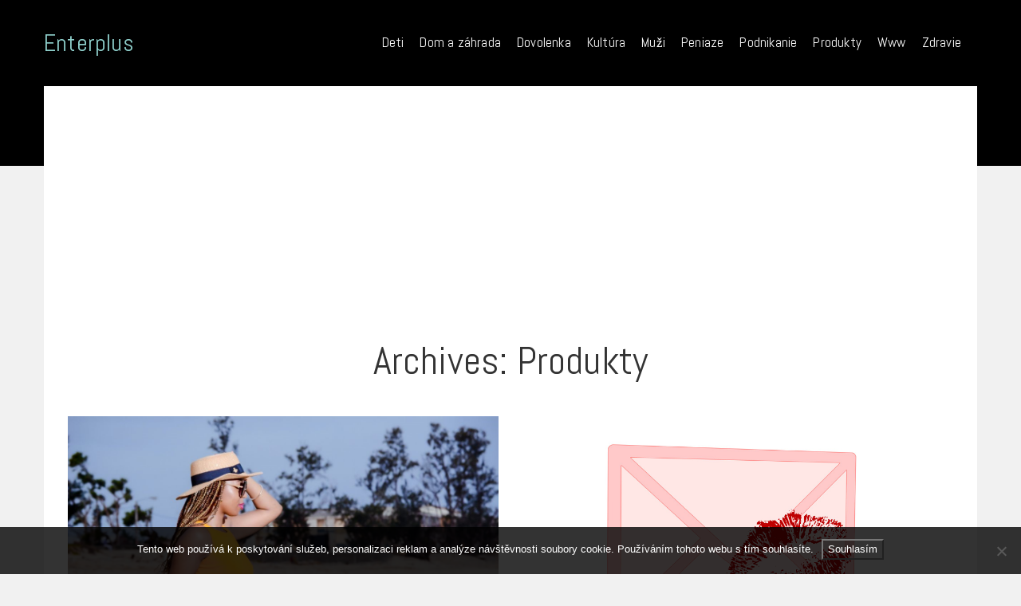

--- FILE ---
content_type: text/html; charset=UTF-8
request_url: https://www.enterplus.sk/produkty/page/4/
body_size: 14045
content:
<!DOCTYPE html>
<!--[if lt IE 7 ]><html class="ie ie6" lang="cs"> <![endif]-->
<!--[if IE 7 ]><html class="ie ie7" lang="cs"> <![endif]-->
<!--[if IE 8 ]><html class="ie ie8" lang="cs"> <![endif]-->
<!--[if (gte IE 9)|!(IE)]><!--><html lang="cs" > <!--<![endif]-->

<head>
<meta charset="UTF-8">
<!--[if ie]><meta http-equiv='X-UA-Compatible' content="IE=edge,IE=9,IE=8,chrome=1" /><![endif]-->

<meta name="viewport" content="width=device-width, initial-scale=1.0, maximum-scale=1.0, user-scalable=no" />

<meta name='robots' content='index, follow, max-image-preview:large, max-snippet:-1, max-video-preview:-1' />

	<!-- This site is optimized with the Yoast SEO plugin v26.8 - https://yoast.com/product/yoast-seo-wordpress/ -->
	<title>Produkty | Strana 4 z 6 | Enterplus</title>
	<link rel="canonical" href="https://www.enterplus.sk/produkty/page/4/" />
	<link rel="prev" href="https://www.enterplus.sk/produkty/page/3/" />
	<link rel="next" href="https://www.enterplus.sk/produkty/page/5/" />
	<meta property="og:locale" content="cs_CZ" />
	<meta property="og:type" content="article" />
	<meta property="og:title" content="Produkty | Strana 4 z 6 | Enterplus" />
	<meta property="og:url" content="https://www.enterplus.sk/produkty/" />
	<meta property="og:site_name" content="Enterplus" />
	<meta name="twitter:card" content="summary_large_image" />
	<!-- / Yoast SEO plugin. -->


<link rel='dns-prefetch' href='//static.addtoany.com' />
<link rel='dns-prefetch' href='//fonts.googleapis.com' />
<link rel="alternate" type="application/rss+xml" title="Enterplus &raquo; RSS zdroj" href="https://www.enterplus.sk/feed/" />
<link rel="alternate" type="application/rss+xml" title="Enterplus &raquo; RSS pro rubriku Produkty" href="https://www.enterplus.sk/produkty/feed/" />
<style id='wp-img-auto-sizes-contain-inline-css' type='text/css'>
img:is([sizes=auto i],[sizes^="auto," i]){contain-intrinsic-size:3000px 1500px}
/*# sourceURL=wp-img-auto-sizes-contain-inline-css */
</style>
<style id='wp-emoji-styles-inline-css' type='text/css'>

	img.wp-smiley, img.emoji {
		display: inline !important;
		border: none !important;
		box-shadow: none !important;
		height: 1em !important;
		width: 1em !important;
		margin: 0 0.07em !important;
		vertical-align: -0.1em !important;
		background: none !important;
		padding: 0 !important;
	}
/*# sourceURL=wp-emoji-styles-inline-css */
</style>
<style id='wp-block-library-inline-css' type='text/css'>
:root{--wp-block-synced-color:#7a00df;--wp-block-synced-color--rgb:122,0,223;--wp-bound-block-color:var(--wp-block-synced-color);--wp-editor-canvas-background:#ddd;--wp-admin-theme-color:#007cba;--wp-admin-theme-color--rgb:0,124,186;--wp-admin-theme-color-darker-10:#006ba1;--wp-admin-theme-color-darker-10--rgb:0,107,160.5;--wp-admin-theme-color-darker-20:#005a87;--wp-admin-theme-color-darker-20--rgb:0,90,135;--wp-admin-border-width-focus:2px}@media (min-resolution:192dpi){:root{--wp-admin-border-width-focus:1.5px}}.wp-element-button{cursor:pointer}:root .has-very-light-gray-background-color{background-color:#eee}:root .has-very-dark-gray-background-color{background-color:#313131}:root .has-very-light-gray-color{color:#eee}:root .has-very-dark-gray-color{color:#313131}:root .has-vivid-green-cyan-to-vivid-cyan-blue-gradient-background{background:linear-gradient(135deg,#00d084,#0693e3)}:root .has-purple-crush-gradient-background{background:linear-gradient(135deg,#34e2e4,#4721fb 50%,#ab1dfe)}:root .has-hazy-dawn-gradient-background{background:linear-gradient(135deg,#faaca8,#dad0ec)}:root .has-subdued-olive-gradient-background{background:linear-gradient(135deg,#fafae1,#67a671)}:root .has-atomic-cream-gradient-background{background:linear-gradient(135deg,#fdd79a,#004a59)}:root .has-nightshade-gradient-background{background:linear-gradient(135deg,#330968,#31cdcf)}:root .has-midnight-gradient-background{background:linear-gradient(135deg,#020381,#2874fc)}:root{--wp--preset--font-size--normal:16px;--wp--preset--font-size--huge:42px}.has-regular-font-size{font-size:1em}.has-larger-font-size{font-size:2.625em}.has-normal-font-size{font-size:var(--wp--preset--font-size--normal)}.has-huge-font-size{font-size:var(--wp--preset--font-size--huge)}.has-text-align-center{text-align:center}.has-text-align-left{text-align:left}.has-text-align-right{text-align:right}.has-fit-text{white-space:nowrap!important}#end-resizable-editor-section{display:none}.aligncenter{clear:both}.items-justified-left{justify-content:flex-start}.items-justified-center{justify-content:center}.items-justified-right{justify-content:flex-end}.items-justified-space-between{justify-content:space-between}.screen-reader-text{border:0;clip-path:inset(50%);height:1px;margin:-1px;overflow:hidden;padding:0;position:absolute;width:1px;word-wrap:normal!important}.screen-reader-text:focus{background-color:#ddd;clip-path:none;color:#444;display:block;font-size:1em;height:auto;left:5px;line-height:normal;padding:15px 23px 14px;text-decoration:none;top:5px;width:auto;z-index:100000}html :where(.has-border-color){border-style:solid}html :where([style*=border-top-color]){border-top-style:solid}html :where([style*=border-right-color]){border-right-style:solid}html :where([style*=border-bottom-color]){border-bottom-style:solid}html :where([style*=border-left-color]){border-left-style:solid}html :where([style*=border-width]){border-style:solid}html :where([style*=border-top-width]){border-top-style:solid}html :where([style*=border-right-width]){border-right-style:solid}html :where([style*=border-bottom-width]){border-bottom-style:solid}html :where([style*=border-left-width]){border-left-style:solid}html :where(img[class*=wp-image-]){height:auto;max-width:100%}:where(figure){margin:0 0 1em}html :where(.is-position-sticky){--wp-admin--admin-bar--position-offset:var(--wp-admin--admin-bar--height,0px)}@media screen and (max-width:600px){html :where(.is-position-sticky){--wp-admin--admin-bar--position-offset:0px}}

/*# sourceURL=wp-block-library-inline-css */
</style><style id='global-styles-inline-css' type='text/css'>
:root{--wp--preset--aspect-ratio--square: 1;--wp--preset--aspect-ratio--4-3: 4/3;--wp--preset--aspect-ratio--3-4: 3/4;--wp--preset--aspect-ratio--3-2: 3/2;--wp--preset--aspect-ratio--2-3: 2/3;--wp--preset--aspect-ratio--16-9: 16/9;--wp--preset--aspect-ratio--9-16: 9/16;--wp--preset--color--black: #000000;--wp--preset--color--cyan-bluish-gray: #abb8c3;--wp--preset--color--white: #ffffff;--wp--preset--color--pale-pink: #f78da7;--wp--preset--color--vivid-red: #cf2e2e;--wp--preset--color--luminous-vivid-orange: #ff6900;--wp--preset--color--luminous-vivid-amber: #fcb900;--wp--preset--color--light-green-cyan: #7bdcb5;--wp--preset--color--vivid-green-cyan: #00d084;--wp--preset--color--pale-cyan-blue: #8ed1fc;--wp--preset--color--vivid-cyan-blue: #0693e3;--wp--preset--color--vivid-purple: #9b51e0;--wp--preset--gradient--vivid-cyan-blue-to-vivid-purple: linear-gradient(135deg,rgb(6,147,227) 0%,rgb(155,81,224) 100%);--wp--preset--gradient--light-green-cyan-to-vivid-green-cyan: linear-gradient(135deg,rgb(122,220,180) 0%,rgb(0,208,130) 100%);--wp--preset--gradient--luminous-vivid-amber-to-luminous-vivid-orange: linear-gradient(135deg,rgb(252,185,0) 0%,rgb(255,105,0) 100%);--wp--preset--gradient--luminous-vivid-orange-to-vivid-red: linear-gradient(135deg,rgb(255,105,0) 0%,rgb(207,46,46) 100%);--wp--preset--gradient--very-light-gray-to-cyan-bluish-gray: linear-gradient(135deg,rgb(238,238,238) 0%,rgb(169,184,195) 100%);--wp--preset--gradient--cool-to-warm-spectrum: linear-gradient(135deg,rgb(74,234,220) 0%,rgb(151,120,209) 20%,rgb(207,42,186) 40%,rgb(238,44,130) 60%,rgb(251,105,98) 80%,rgb(254,248,76) 100%);--wp--preset--gradient--blush-light-purple: linear-gradient(135deg,rgb(255,206,236) 0%,rgb(152,150,240) 100%);--wp--preset--gradient--blush-bordeaux: linear-gradient(135deg,rgb(254,205,165) 0%,rgb(254,45,45) 50%,rgb(107,0,62) 100%);--wp--preset--gradient--luminous-dusk: linear-gradient(135deg,rgb(255,203,112) 0%,rgb(199,81,192) 50%,rgb(65,88,208) 100%);--wp--preset--gradient--pale-ocean: linear-gradient(135deg,rgb(255,245,203) 0%,rgb(182,227,212) 50%,rgb(51,167,181) 100%);--wp--preset--gradient--electric-grass: linear-gradient(135deg,rgb(202,248,128) 0%,rgb(113,206,126) 100%);--wp--preset--gradient--midnight: linear-gradient(135deg,rgb(2,3,129) 0%,rgb(40,116,252) 100%);--wp--preset--font-size--small: 13px;--wp--preset--font-size--medium: 20px;--wp--preset--font-size--large: 36px;--wp--preset--font-size--x-large: 42px;--wp--preset--spacing--20: 0.44rem;--wp--preset--spacing--30: 0.67rem;--wp--preset--spacing--40: 1rem;--wp--preset--spacing--50: 1.5rem;--wp--preset--spacing--60: 2.25rem;--wp--preset--spacing--70: 3.38rem;--wp--preset--spacing--80: 5.06rem;--wp--preset--shadow--natural: 6px 6px 9px rgba(0, 0, 0, 0.2);--wp--preset--shadow--deep: 12px 12px 50px rgba(0, 0, 0, 0.4);--wp--preset--shadow--sharp: 6px 6px 0px rgba(0, 0, 0, 0.2);--wp--preset--shadow--outlined: 6px 6px 0px -3px rgb(255, 255, 255), 6px 6px rgb(0, 0, 0);--wp--preset--shadow--crisp: 6px 6px 0px rgb(0, 0, 0);}:where(.is-layout-flex){gap: 0.5em;}:where(.is-layout-grid){gap: 0.5em;}body .is-layout-flex{display: flex;}.is-layout-flex{flex-wrap: wrap;align-items: center;}.is-layout-flex > :is(*, div){margin: 0;}body .is-layout-grid{display: grid;}.is-layout-grid > :is(*, div){margin: 0;}:where(.wp-block-columns.is-layout-flex){gap: 2em;}:where(.wp-block-columns.is-layout-grid){gap: 2em;}:where(.wp-block-post-template.is-layout-flex){gap: 1.25em;}:where(.wp-block-post-template.is-layout-grid){gap: 1.25em;}.has-black-color{color: var(--wp--preset--color--black) !important;}.has-cyan-bluish-gray-color{color: var(--wp--preset--color--cyan-bluish-gray) !important;}.has-white-color{color: var(--wp--preset--color--white) !important;}.has-pale-pink-color{color: var(--wp--preset--color--pale-pink) !important;}.has-vivid-red-color{color: var(--wp--preset--color--vivid-red) !important;}.has-luminous-vivid-orange-color{color: var(--wp--preset--color--luminous-vivid-orange) !important;}.has-luminous-vivid-amber-color{color: var(--wp--preset--color--luminous-vivid-amber) !important;}.has-light-green-cyan-color{color: var(--wp--preset--color--light-green-cyan) !important;}.has-vivid-green-cyan-color{color: var(--wp--preset--color--vivid-green-cyan) !important;}.has-pale-cyan-blue-color{color: var(--wp--preset--color--pale-cyan-blue) !important;}.has-vivid-cyan-blue-color{color: var(--wp--preset--color--vivid-cyan-blue) !important;}.has-vivid-purple-color{color: var(--wp--preset--color--vivid-purple) !important;}.has-black-background-color{background-color: var(--wp--preset--color--black) !important;}.has-cyan-bluish-gray-background-color{background-color: var(--wp--preset--color--cyan-bluish-gray) !important;}.has-white-background-color{background-color: var(--wp--preset--color--white) !important;}.has-pale-pink-background-color{background-color: var(--wp--preset--color--pale-pink) !important;}.has-vivid-red-background-color{background-color: var(--wp--preset--color--vivid-red) !important;}.has-luminous-vivid-orange-background-color{background-color: var(--wp--preset--color--luminous-vivid-orange) !important;}.has-luminous-vivid-amber-background-color{background-color: var(--wp--preset--color--luminous-vivid-amber) !important;}.has-light-green-cyan-background-color{background-color: var(--wp--preset--color--light-green-cyan) !important;}.has-vivid-green-cyan-background-color{background-color: var(--wp--preset--color--vivid-green-cyan) !important;}.has-pale-cyan-blue-background-color{background-color: var(--wp--preset--color--pale-cyan-blue) !important;}.has-vivid-cyan-blue-background-color{background-color: var(--wp--preset--color--vivid-cyan-blue) !important;}.has-vivid-purple-background-color{background-color: var(--wp--preset--color--vivid-purple) !important;}.has-black-border-color{border-color: var(--wp--preset--color--black) !important;}.has-cyan-bluish-gray-border-color{border-color: var(--wp--preset--color--cyan-bluish-gray) !important;}.has-white-border-color{border-color: var(--wp--preset--color--white) !important;}.has-pale-pink-border-color{border-color: var(--wp--preset--color--pale-pink) !important;}.has-vivid-red-border-color{border-color: var(--wp--preset--color--vivid-red) !important;}.has-luminous-vivid-orange-border-color{border-color: var(--wp--preset--color--luminous-vivid-orange) !important;}.has-luminous-vivid-amber-border-color{border-color: var(--wp--preset--color--luminous-vivid-amber) !important;}.has-light-green-cyan-border-color{border-color: var(--wp--preset--color--light-green-cyan) !important;}.has-vivid-green-cyan-border-color{border-color: var(--wp--preset--color--vivid-green-cyan) !important;}.has-pale-cyan-blue-border-color{border-color: var(--wp--preset--color--pale-cyan-blue) !important;}.has-vivid-cyan-blue-border-color{border-color: var(--wp--preset--color--vivid-cyan-blue) !important;}.has-vivid-purple-border-color{border-color: var(--wp--preset--color--vivid-purple) !important;}.has-vivid-cyan-blue-to-vivid-purple-gradient-background{background: var(--wp--preset--gradient--vivid-cyan-blue-to-vivid-purple) !important;}.has-light-green-cyan-to-vivid-green-cyan-gradient-background{background: var(--wp--preset--gradient--light-green-cyan-to-vivid-green-cyan) !important;}.has-luminous-vivid-amber-to-luminous-vivid-orange-gradient-background{background: var(--wp--preset--gradient--luminous-vivid-amber-to-luminous-vivid-orange) !important;}.has-luminous-vivid-orange-to-vivid-red-gradient-background{background: var(--wp--preset--gradient--luminous-vivid-orange-to-vivid-red) !important;}.has-very-light-gray-to-cyan-bluish-gray-gradient-background{background: var(--wp--preset--gradient--very-light-gray-to-cyan-bluish-gray) !important;}.has-cool-to-warm-spectrum-gradient-background{background: var(--wp--preset--gradient--cool-to-warm-spectrum) !important;}.has-blush-light-purple-gradient-background{background: var(--wp--preset--gradient--blush-light-purple) !important;}.has-blush-bordeaux-gradient-background{background: var(--wp--preset--gradient--blush-bordeaux) !important;}.has-luminous-dusk-gradient-background{background: var(--wp--preset--gradient--luminous-dusk) !important;}.has-pale-ocean-gradient-background{background: var(--wp--preset--gradient--pale-ocean) !important;}.has-electric-grass-gradient-background{background: var(--wp--preset--gradient--electric-grass) !important;}.has-midnight-gradient-background{background: var(--wp--preset--gradient--midnight) !important;}.has-small-font-size{font-size: var(--wp--preset--font-size--small) !important;}.has-medium-font-size{font-size: var(--wp--preset--font-size--medium) !important;}.has-large-font-size{font-size: var(--wp--preset--font-size--large) !important;}.has-x-large-font-size{font-size: var(--wp--preset--font-size--x-large) !important;}
/*# sourceURL=global-styles-inline-css */
</style>

<style id='classic-theme-styles-inline-css' type='text/css'>
/*! This file is auto-generated */
.wp-block-button__link{color:#fff;background-color:#32373c;border-radius:9999px;box-shadow:none;text-decoration:none;padding:calc(.667em + 2px) calc(1.333em + 2px);font-size:1.125em}.wp-block-file__button{background:#32373c;color:#fff;text-decoration:none}
/*# sourceURL=/wp-includes/css/classic-themes.min.css */
</style>
<link rel='stylesheet' id='cookie-notice-front-css' href='https://www.enterplus.sk/wp-content/plugins/cookie-notice/css/front.min.css?ver=2.5.11' type='text/css' media='all' />
<link rel='stylesheet' id='kk-star-ratings-css' href='https://www.enterplus.sk/wp-content/plugins/kk-star-ratings/src/core/public/css/kk-star-ratings.min.css?ver=5.4.10.3' type='text/css' media='all' />
<link rel='stylesheet' id='matraman-bootstrap-css' href='https://www.enterplus.sk/wp-content/themes/matraman-lite/css/bootstrap.min.css' type='text/css' media='all' />
<link rel='stylesheet' id='matraman-plugin-css-css' href='https://www.enterplus.sk/wp-content/themes/matraman-lite/css/plugin.css' type='text/css' media='all' />
<link rel='stylesheet' id='matraman-style-css' href='https://www.enterplus.sk/wp-content/themes/matraman-lite/style.css?ver=6.9' type='text/css' media='all' />
<link rel='stylesheet' id='matraman-font-css' href='https://www.enterplus.sk/wp-content/themes/matraman-lite/css/font.css' type='text/css' media='all' />
<link rel='stylesheet' id='matraman-slug-fonts-css' href='https://fonts.googleapis.com/css?family=Abel%3A400%2C700%2C400italic%7CPT+Sans+Narrow%3A700italic%2C400%2C800%2C600&#038;subset=latin%2Clatin-ext' type='text/css' media='all' />
<link rel='stylesheet' id='addtoany-css' href='https://www.enterplus.sk/wp-content/plugins/add-to-any/addtoany.min.css?ver=1.16' type='text/css' media='all' />
<script type="text/javascript" id="addtoany-core-js-before">
/* <![CDATA[ */
window.a2a_config=window.a2a_config||{};a2a_config.callbacks=[];a2a_config.overlays=[];a2a_config.templates={};a2a_localize = {
	Share: "Share",
	Save: "Save",
	Subscribe: "Subscribe",
	Email: "Email",
	Bookmark: "Bookmark",
	ShowAll: "Show all",
	ShowLess: "Show less",
	FindServices: "Find service(s)",
	FindAnyServiceToAddTo: "Instantly find any service to add to",
	PoweredBy: "Powered by",
	ShareViaEmail: "Share via email",
	SubscribeViaEmail: "Subscribe via email",
	BookmarkInYourBrowser: "Bookmark in your browser",
	BookmarkInstructions: "Press Ctrl+D or \u2318+D to bookmark this page",
	AddToYourFavorites: "Add to your favorites",
	SendFromWebOrProgram: "Send from any email address or email program",
	EmailProgram: "Email program",
	More: "More&#8230;",
	ThanksForSharing: "Thanks for sharing!",
	ThanksForFollowing: "Thanks for following!"
};


//# sourceURL=addtoany-core-js-before
/* ]]> */
</script>
<script type="text/javascript" defer src="https://static.addtoany.com/menu/page.js" id="addtoany-core-js"></script>
<script type="text/javascript" src="https://www.enterplus.sk/wp-includes/js/jquery/jquery.min.js?ver=3.7.1" id="jquery-core-js"></script>
<script type="text/javascript" src="https://www.enterplus.sk/wp-includes/js/jquery/jquery-migrate.min.js?ver=3.4.1" id="jquery-migrate-js"></script>
<script type="text/javascript" defer src="https://www.enterplus.sk/wp-content/plugins/add-to-any/addtoany.min.js?ver=1.1" id="addtoany-jquery-js"></script>
<script type="text/javascript" src="https://www.enterplus.sk/wp-content/themes/matraman-lite/js/modernizr.js?ver=6.9" id="matraman-modernizr-js"></script>
<script type="text/javascript" src="https://www.enterplus.sk/wp-content/themes/matraman-lite/js/respond.js?ver=6.9" id="matraman-respond-js"></script>
<link rel="https://api.w.org/" href="https://www.enterplus.sk/wp-json/" /><link rel="alternate" title="JSON" type="application/json" href="https://www.enterplus.sk/wp-json/wp/v2/categories/6" /><link rel="EditURI" type="application/rsd+xml" title="RSD" href="https://www.enterplus.sk/xmlrpc.php?rsd" />
<meta name="generator" content="WordPress 6.9" />
<script async src="https://pagead2.googlesyndication.com/pagead/js/adsbygoogle.js?client=ca-pub-1591090612911645"
     crossorigin="anonymous"></script>
<link rel="alternate" type="application/ld+json" href="https://www.enterplus.sk/produkty/page/4/?format=application/ld+json" title="Structured Descriptor Document (JSON-LD format)"><script type="application/ld+json" data-source="DataFeed:WordPress" data-schema="23350-post-Default">{"@context":"https:\/\/schema.org\/","@type":"CollectionPage","@id":"https:\/\/www.enterplus.sk\/produkty\/#CollectionPage","headline":"Produkty Category","description":"","url":"https:\/\/www.enterplus.sk\/produkty\/","hasPart":[{"@type":"Article","@id":"https:\/\/www.enterplus.sk\/ako-sa-obliekat-v-lete\/","headline":"Ako sa oblieka\u0165 v lete?","url":"https:\/\/www.enterplus.sk\/ako-sa-obliekat-v-lete\/","datePublished":"2020-07-06","dateModified":"2023-04-25","mainEntityOfPage":"https:\/\/www.enterplus.sk\/ako-sa-obliekat-v-lete\/","author":{"@type":"Person","@id":"https:\/\/www.enterplus.sk\/author\/#Person","name":"","url":"https:\/\/www.enterplus.sk\/author\/","identifier":1,"image":{"@type":"ImageObject","@id":"https:\/\/secure.gravatar.com\/avatar\/ee69a086fc043006d66000ff5e288b6b088fc8fa323128f3849437410a854832?s=96&d=mm&r=g","url":"https:\/\/secure.gravatar.com\/avatar\/ee69a086fc043006d66000ff5e288b6b088fc8fa323128f3849437410a854832?s=96&d=mm&r=g","height":96,"width":96}},"publisher":{"@type":"Organization","name":"enterplus.sk","logo":{"@type":"ImageObject","@id":"\/logo.png","url":"\/logo.png","width":600,"height":60}},"image":{"@type":"ImageObject","@id":"https:\/\/www.enterplus.sk\/wp-content\/uploads\/img_a313145_w2026_t1595843336.jpg","url":"https:\/\/www.enterplus.sk\/wp-content\/uploads\/img_a313145_w2026_t1595843336.jpg","height":0,"width":0},"keywords":null},{"@type":"Article","@id":"https:\/\/www.enterplus.sk\/listove-tajomstvo\/","headline":"Listov\u00e9 tajomstvo","url":"https:\/\/www.enterplus.sk\/listove-tajomstvo\/","datePublished":"2020-06-27","dateModified":"2023-04-25","mainEntityOfPage":"https:\/\/www.enterplus.sk\/listove-tajomstvo\/","author":{"@type":"Person","@id":"https:\/\/www.enterplus.sk\/author\/#Person","name":"","url":"https:\/\/www.enterplus.sk\/author\/","identifier":1,"image":{"@type":"ImageObject","@id":"https:\/\/secure.gravatar.com\/avatar\/ee69a086fc043006d66000ff5e288b6b088fc8fa323128f3849437410a854832?s=96&d=mm&r=g","url":"https:\/\/secure.gravatar.com\/avatar\/ee69a086fc043006d66000ff5e288b6b088fc8fa323128f3849437410a854832?s=96&d=mm&r=g","height":96,"width":96}},"publisher":{"@type":"Organization","name":"enterplus.sk","logo":{"@type":"ImageObject","@id":"\/logo.png","url":"\/logo.png","width":600,"height":60}},"image":{"@type":"ImageObject","@id":"https:\/\/www.enterplus.sk\/wp-content\/uploads\/card-15424_1920.jpg","url":"https:\/\/www.enterplus.sk\/wp-content\/uploads\/card-15424_1920.jpg","height":0,"width":0},"keywords":null},{"@type":"Article","@id":"https:\/\/www.enterplus.sk\/minidom-jednoznacne-so-sklenenymi-dverami\/","headline":"MINIDOM? Jednozna\u010dne so sklenen\u00fdmi dverami","url":"https:\/\/www.enterplus.sk\/minidom-jednoznacne-so-sklenenymi-dverami\/","datePublished":"2019-09-07","dateModified":"2023-04-25","mainEntityOfPage":"https:\/\/www.enterplus.sk\/minidom-jednoznacne-so-sklenenymi-dverami\/","author":{"@type":"Person","@id":"https:\/\/www.enterplus.sk\/author\/#Person","name":"","url":"https:\/\/www.enterplus.sk\/author\/","identifier":1,"image":{"@type":"ImageObject","@id":"https:\/\/secure.gravatar.com\/avatar\/ee69a086fc043006d66000ff5e288b6b088fc8fa323128f3849437410a854832?s=96&d=mm&r=g","url":"https:\/\/secure.gravatar.com\/avatar\/ee69a086fc043006d66000ff5e288b6b088fc8fa323128f3849437410a854832?s=96&d=mm&r=g","height":96,"width":96}},"publisher":{"@type":"Organization","name":"enterplus.sk","logo":{"@type":"ImageObject","@id":"\/logo.png","url":"\/logo.png","width":600,"height":60}},"image":{"@type":"ImageObject","@id":"https:\/\/www.enterplus.sk\/wp-content\/uploads\/img_a308781_w2026_t1575819021.jpg","url":"https:\/\/www.enterplus.sk\/wp-content\/uploads\/img_a308781_w2026_t1575819021.jpg","height":0,"width":0},"keywords":null},{"@type":"Article","@id":"https:\/\/www.enterplus.sk\/led-svetla-ktore-spravia-z-vasho-domova-svetlenu-sou\/","headline":"LED svetl\u00e1, ktor\u00e9 spravia z v\u00e1\u0161ho domova svetlen\u00fa \u0161ou","url":"https:\/\/www.enterplus.sk\/led-svetla-ktore-spravia-z-vasho-domova-svetlenu-sou\/","datePublished":"2019-06-25","dateModified":"2023-04-25","mainEntityOfPage":"https:\/\/www.enterplus.sk\/led-svetla-ktore-spravia-z-vasho-domova-svetlenu-sou\/","author":{"@type":"Person","@id":"https:\/\/www.enterplus.sk\/author\/#Person","name":"","url":"https:\/\/www.enterplus.sk\/author\/","identifier":1,"image":{"@type":"ImageObject","@id":"https:\/\/secure.gravatar.com\/avatar\/ee69a086fc043006d66000ff5e288b6b088fc8fa323128f3849437410a854832?s=96&d=mm&r=g","url":"https:\/\/secure.gravatar.com\/avatar\/ee69a086fc043006d66000ff5e288b6b088fc8fa323128f3849437410a854832?s=96&d=mm&r=g","height":96,"width":96}},"publisher":{"@type":"Organization","name":"enterplus.sk","logo":{"@type":"ImageObject","@id":"\/logo.png","url":"\/logo.png","width":600,"height":60}},"image":{"@type":"ImageObject","@id":"https:\/\/www.enterplus.sk\/wp-content\/uploads\/img_a304391_w16475_t1565200793.jpg","url":"https:\/\/www.enterplus.sk\/wp-content\/uploads\/img_a304391_w16475_t1565200793.jpg","height":0,"width":0},"keywords":null},{"@type":"Article","@id":"https:\/\/www.enterplus.sk\/ako-efektivne-rozclenit-maly-byt\/","headline":"Ako efekt\u00edvne roz\u010dleni\u0165 mal\u00fd byt","url":"https:\/\/www.enterplus.sk\/ako-efektivne-rozclenit-maly-byt\/","datePublished":"2019-04-17","dateModified":"2023-04-25","mainEntityOfPage":"https:\/\/www.enterplus.sk\/ako-efektivne-rozclenit-maly-byt\/","author":{"@type":"Person","@id":"https:\/\/www.enterplus.sk\/author\/#Person","name":"","url":"https:\/\/www.enterplus.sk\/author\/","identifier":1,"image":{"@type":"ImageObject","@id":"https:\/\/secure.gravatar.com\/avatar\/ee69a086fc043006d66000ff5e288b6b088fc8fa323128f3849437410a854832?s=96&d=mm&r=g","url":"https:\/\/secure.gravatar.com\/avatar\/ee69a086fc043006d66000ff5e288b6b088fc8fa323128f3849437410a854832?s=96&d=mm&r=g","height":96,"width":96}},"publisher":{"@type":"Organization","name":"enterplus.sk","logo":{"@type":"ImageObject","@id":"\/logo.png","url":"\/logo.png","width":600,"height":60}},"image":{"@type":"ImageObject","@id":"https:\/\/www.enterplus.sk\/wp-content\/uploads\/img_a302207_w16619_t1561027915.jpg","url":"https:\/\/www.enterplus.sk\/wp-content\/uploads\/img_a302207_w16619_t1561027915.jpg","height":0,"width":0},"keywords":null},{"@type":"Article","@id":"https:\/\/www.enterplus.sk\/farebne-osvetlenie-pre-ucel-dekorativny\/","headline":"Farebn\u00e9 osvetlenie pre \u00fa\u010del dekorat\u00edvny","url":"https:\/\/www.enterplus.sk\/farebne-osvetlenie-pre-ucel-dekorativny\/","datePublished":"2019-04-13","dateModified":"2023-04-25","mainEntityOfPage":"https:\/\/www.enterplus.sk\/farebne-osvetlenie-pre-ucel-dekorativny\/","author":{"@type":"Person","@id":"https:\/\/www.enterplus.sk\/author\/#Person","name":"","url":"https:\/\/www.enterplus.sk\/author\/","identifier":1,"image":{"@type":"ImageObject","@id":"https:\/\/secure.gravatar.com\/avatar\/ee69a086fc043006d66000ff5e288b6b088fc8fa323128f3849437410a854832?s=96&d=mm&r=g","url":"https:\/\/secure.gravatar.com\/avatar\/ee69a086fc043006d66000ff5e288b6b088fc8fa323128f3849437410a854832?s=96&d=mm&r=g","height":96,"width":96}},"publisher":{"@type":"Organization","name":"enterplus.sk","logo":{"@type":"ImageObject","@id":"\/logo.png","url":"\/logo.png","width":600,"height":60}},"image":{"@type":"ImageObject","@id":"https:\/\/www.enterplus.sk\/wp-content\/uploads\/img_a300210_w2026_t1556553779.jpg","url":"https:\/\/www.enterplus.sk\/wp-content\/uploads\/img_a300210_w2026_t1556553779.jpg","height":0,"width":0},"keywords":null},{"@type":"Article","@id":"https:\/\/www.enterplus.sk\/bolave-nohy-stavte-na-kvalitnu-zdravotnu-obuv\/","headline":"Bo\u013eav\u00e9 nohy? Stavte na kvalitn\u00fa zdravotn\u00fa obuv","url":"https:\/\/www.enterplus.sk\/bolave-nohy-stavte-na-kvalitnu-zdravotnu-obuv\/","datePublished":"2019-03-14","dateModified":"2023-04-25","mainEntityOfPage":"https:\/\/www.enterplus.sk\/bolave-nohy-stavte-na-kvalitnu-zdravotnu-obuv\/","author":{"@type":"Person","@id":"https:\/\/www.enterplus.sk\/author\/#Person","name":"","url":"https:\/\/www.enterplus.sk\/author\/","identifier":1,"image":{"@type":"ImageObject","@id":"https:\/\/secure.gravatar.com\/avatar\/ee69a086fc043006d66000ff5e288b6b088fc8fa323128f3849437410a854832?s=96&d=mm&r=g","url":"https:\/\/secure.gravatar.com\/avatar\/ee69a086fc043006d66000ff5e288b6b088fc8fa323128f3849437410a854832?s=96&d=mm&r=g","height":96,"width":96}},"publisher":{"@type":"Organization","name":"enterplus.sk","logo":{"@type":"ImageObject","@id":"\/logo.png","url":"\/logo.png","width":600,"height":60}},"image":{"@type":"ImageObject","@id":"https:\/\/www.enterplus.sk\/wp-content\/uploads\/img_a298334_w2026_t1553510053.jpg","url":"https:\/\/www.enterplus.sk\/wp-content\/uploads\/img_a298334_w2026_t1553510053.jpg","height":0,"width":0},"keywords":null},{"@type":"Article","@id":"https:\/\/www.enterplus.sk\/sperk-ktory-si-zamilujete\/","headline":"\u0160perk, ktor\u00fd si zamilujete","url":"https:\/\/www.enterplus.sk\/sperk-ktory-si-zamilujete\/","datePublished":"2018-11-21","dateModified":"2024-03-23","mainEntityOfPage":"https:\/\/www.enterplus.sk\/sperk-ktory-si-zamilujete\/","author":{"@type":"Person","@id":"https:\/\/www.enterplus.sk\/author\/#Person","name":"","url":"https:\/\/www.enterplus.sk\/author\/","identifier":1,"image":{"@type":"ImageObject","@id":"https:\/\/secure.gravatar.com\/avatar\/ee69a086fc043006d66000ff5e288b6b088fc8fa323128f3849437410a854832?s=96&d=mm&r=g","url":"https:\/\/secure.gravatar.com\/avatar\/ee69a086fc043006d66000ff5e288b6b088fc8fa323128f3849437410a854832?s=96&d=mm&r=g","height":96,"width":96}},"publisher":{"@type":"Organization","name":"enterplus.sk","logo":{"@type":"ImageObject","@id":"\/logo.png","url":"\/logo.png","width":600,"height":60}},"image":{"@type":"ImageObject","@id":"https:\/\/www.enterplus.sk\/wp-content\/uploads\/img_a293625_w16597_t1542817498.jpg","url":"https:\/\/www.enterplus.sk\/wp-content\/uploads\/img_a293625_w16597_t1542817498.jpg","height":0,"width":0},"keywords":null},{"@type":"Article","@id":"https:\/\/www.enterplus.sk\/zbavte-sa-chladu-ktory-mate-doma\/","headline":"Zbavte sa chladu, ktor\u00fd m\u00e1te doma","url":"https:\/\/www.enterplus.sk\/zbavte-sa-chladu-ktory-mate-doma\/","datePublished":"2018-09-06","dateModified":"2023-04-25","mainEntityOfPage":"https:\/\/www.enterplus.sk\/zbavte-sa-chladu-ktory-mate-doma\/","author":{"@type":"Person","@id":"https:\/\/www.enterplus.sk\/author\/#Person","name":"","url":"https:\/\/www.enterplus.sk\/author\/","identifier":1,"image":{"@type":"ImageObject","@id":"https:\/\/secure.gravatar.com\/avatar\/ee69a086fc043006d66000ff5e288b6b088fc8fa323128f3849437410a854832?s=96&d=mm&r=g","url":"https:\/\/secure.gravatar.com\/avatar\/ee69a086fc043006d66000ff5e288b6b088fc8fa323128f3849437410a854832?s=96&d=mm&r=g","height":96,"width":96}},"publisher":{"@type":"Organization","name":"enterplus.sk","logo":{"@type":"ImageObject","@id":"\/logo.png","url":"\/logo.png","width":600,"height":60}},"image":{"@type":"ImageObject","@id":"https:\/\/www.enterplus.sk\/wp-content\/uploads\/img_a291420_w2042_t1538048376.jpg","url":"https:\/\/www.enterplus.sk\/wp-content\/uploads\/img_a291420_w2042_t1538048376.jpg","height":0,"width":0},"keywords":null},{"@type":"Article","@id":"https:\/\/www.enterplus.sk\/5-najcastejsich-ochoreni-maciek\/","headline":"5 NAJ\u010cASTEJ\u0160\u00cdCH OCHOREN\u00cd MA\u010cIEK","url":"https:\/\/www.enterplus.sk\/5-najcastejsich-ochoreni-maciek\/","datePublished":"2018-06-08","dateModified":"2023-04-25","mainEntityOfPage":"https:\/\/www.enterplus.sk\/5-najcastejsich-ochoreni-maciek\/","author":{"@type":"Person","@id":"https:\/\/www.enterplus.sk\/author\/#Person","name":"","url":"https:\/\/www.enterplus.sk\/author\/","identifier":1,"image":{"@type":"ImageObject","@id":"https:\/\/secure.gravatar.com\/avatar\/ee69a086fc043006d66000ff5e288b6b088fc8fa323128f3849437410a854832?s=96&d=mm&r=g","url":"https:\/\/secure.gravatar.com\/avatar\/ee69a086fc043006d66000ff5e288b6b088fc8fa323128f3849437410a854832?s=96&d=mm&r=g","height":96,"width":96}},"publisher":{"@type":"Organization","name":"enterplus.sk","logo":{"@type":"ImageObject","@id":"\/logo.png","url":"\/logo.png","width":600,"height":60}},"image":{"@type":"ImageObject","@id":"https:\/\/www.enterplus.sk\/wp-content\/uploads\/img_a289243_w2026_t1601731699.jpg","url":"https:\/\/www.enterplus.sk\/wp-content\/uploads\/img_a289243_w2026_t1601731699.jpg","height":0,"width":0},"keywords":null}]}</script>
<link rel="icon" type="image/png" href="/wp-content/uploads/fbrfg/favicon-96x96.png" sizes="96x96" />
<link rel="icon" type="image/svg+xml" href="/wp-content/uploads/fbrfg/favicon.svg" />
<link rel="shortcut icon" href="/wp-content/uploads/fbrfg/favicon.ico" />
<link rel="apple-touch-icon" sizes="180x180" href="/wp-content/uploads/fbrfg/apple-touch-icon.png" />
<link rel="manifest" href="/wp-content/uploads/fbrfg/site.webmanifest" />		<style type="text/css" id="wp-custom-css">
			.hero-section {
	height: 100px;
}
.author, .comment {
	display: none;
}
h1.entry-title, li.post h2.post-title {
	font-family: Calibri;
}
.special-treatment, .post-19830 .post-thumb {
	display: none;
}
img.align-c {
	margin: 0 auto;
	display: block;
}		</style>
		
</head>

<body class="archive paged category category-produkty category-6 paged-4 category-paged-4 wp-theme-matraman-lite cookies-not-set">


<!-- Start of Header -->
<header id="header" class="site-header no-border clearfix">
	<div class="container">
		<div class="row">
			<div class="logo pull-left">
				<div class="logo-title">
        								<h1 class="site-title">
						<a href="https://www.enterplus.sk" title="Enterplus" class="header-logo">Enterplus</a>
					</h1>
					    			</div>
    		</div>

			<!-- Start of Menu  -->
			<nav id="main-menu" class="menu pull-right">
				<ul id="menu-hlavni-menu" class="sm sm-clean"><li id="menu-item-10103" class="menu-item menu-item-type-taxonomy menu-item-object-category menu-item-10103"><a href="https://www.enterplus.sk/deti/">Deti</a></li>
<li id="menu-item-10104" class="menu-item menu-item-type-taxonomy menu-item-object-category menu-item-10104"><a href="https://www.enterplus.sk/dom-a-zahrada/">Dom a záhrada</a></li>
<li id="menu-item-10105" class="menu-item menu-item-type-taxonomy menu-item-object-category menu-item-10105"><a href="https://www.enterplus.sk/dovolenka/">Dovolenka</a></li>
<li id="menu-item-10106" class="menu-item menu-item-type-taxonomy menu-item-object-category menu-item-10106"><a href="https://www.enterplus.sk/kultura/">Kultúra</a></li>
<li id="menu-item-10107" class="menu-item menu-item-type-taxonomy menu-item-object-category menu-item-10107"><a href="https://www.enterplus.sk/muzi/">Muži</a></li>
<li id="menu-item-10108" class="menu-item menu-item-type-taxonomy menu-item-object-category menu-item-10108"><a href="https://www.enterplus.sk/peniaze/">Peniaze</a></li>
<li id="menu-item-10109" class="menu-item menu-item-type-taxonomy menu-item-object-category menu-item-10109"><a href="https://www.enterplus.sk/podnikanie/">Podnikanie</a></li>
<li id="menu-item-10110" class="menu-item menu-item-type-taxonomy menu-item-object-category current-menu-item menu-item-10110"><a href="https://www.enterplus.sk/produkty/" aria-current="page">Produkty</a></li>
<li id="menu-item-10111" class="menu-item menu-item-type-taxonomy menu-item-object-category menu-item-10111"><a href="https://www.enterplus.sk/www/">Www</a></li>
<li id="menu-item-10112" class="menu-item menu-item-type-taxonomy menu-item-object-category menu-item-10112"><a href="https://www.enterplus.sk/zdravie/">Zdravie</a></li>
</ul>			</nav>
		<!-- End of Menu  -->
		</div>
	</div>

	<div class="hero-section">		<div class="hero-section-image" style="background-image:url('');">
		</div>
		<div class="header-default">

<div class="site-author clearfix">
	
	<div class="author-text">
		</div>

</div>
	</div></div>
</header>
<!-- End of Header -->

<div id="main" class="site-main container clearfix">
		<div id="content-wrapper" class="wrapper clearfix">
			<h2 class="archive-title text-center">Archives: <span>Produkty</span></h2>
		<ul class="grid" id="grid">



							<li  id="post-23552" class="post hentry col-md-6 post-23552 type-post status-publish format-standard has-post-thumbnail category-produkty" itemprop="blogPost" itemscope="itemscope" itemtype="http://schema.org/BlogPosting">

<meta itemscope="" itemprop="mainEntityOfPage" itemtype="https://schema.org/WebPage" itemid="https://google.com/article">

<div itemprop="publisher" itemscope="" itemtype="https://schema.org/Organization">
	<meta itemprop="name" content="Matraman Lite">
	</div>

			<a href="https://www.enterplus.sk/ako-sa-obliekat-v-lete/" title="Ako sa obliekať v lete?">
		<div class="post-thumb">
			<div itemprop="image" itemscope itemtype="https://schema.org/ImageObject">
				<img class="singleimg" src="https://www.enterplus.sk/wp-content/uploads/img_a313145_w2026_t1595843336.jpg">
				<meta itemprop="url" content="https://www.enterplus.sk/wp-content/uploads/img_a313145_w2026_t1595843336.jpg">
				<meta itemprop="width" content=""><meta itemprop="height" content="">			</div>
		</div><!-- post thumb -->
		</a>
	
	<div class="post-content clearfix">
		<div class="post-entry">

			<h2 class="post-title entry-title" itemprop="headline">
				<a href="https://www.enterplus.sk/ako-sa-obliekat-v-lete/" title="Ako sa obliekať v lete?">
					Ako sa obliekať v lete?				</a>
			</h2>

			<div class="post-meta">	
				<span class="author"> <i class="icon icon-gist-secret"></i>
					<span itemprop="author" itemscope="itemscope" itemtype="http://schema.org/Person">
						<span class="author vcard" itemprop="name">
						<a href="https://www.enterplus.sk/author/"></a>						</span>
					</span>
				</span>    |
				<span class="date">
					<time class="entry-date" datetime="2023-04-25" itemprop="dateModified">6.7.2020</time>
            		<meta itemprop="datePublished" content="6.7.2020">
				</span>
			</div>

			<i class="icon post-type icon-book"></i>
			<div class="akmanda-excerpt entry-content" itemprop="text"> 
				<p>Patríte k ženám, ktoré namiesto zvodného a tesného oblečenia v lete dávajú prednosť komfortu a pohodlnému oblečeniu. Napriek tomu sa môžete obliecť pekne a cítiť dobre vo svojom oblečení. Výber nespočíva len v samotnom oblečení, ale aj podľa spodného prádla, ktoré je dôležité pre pocit pohodlia. Legíny s vysokým pásom nemusíte nosiť len počas cvičenia, [&hellip;]</p>
<div class="addtoany_share_save_container addtoany_content addtoany_content_bottom"><div class="a2a_kit a2a_kit_size_16 addtoany_list" data-a2a-url="https://www.enterplus.sk/ako-sa-obliekat-v-lete/" data-a2a-title="Ako sa obliekať v lete?"><a class="a2a_button_facebook_like addtoany_special_service" data-layout="button" data-href="https://www.enterplus.sk/ako-sa-obliekat-v-lete/"></a><a class="a2a_button_twitter_tweet addtoany_special_service" data-url="https://www.enterplus.sk/ako-sa-obliekat-v-lete/" data-text="Ako sa obliekať v lete?"></a><a class="a2a_button_pinterest_pin addtoany_special_service" data-pin-config="none" data-url="https://www.enterplus.sk/ako-sa-obliekat-v-lete/"></a></div></div>			</div>

			<div class="meta-bottom">
				<span class="comment"><i class="icon icon-chatbubble"></i>
					No Comment				</span>
				
				<span class="category"><i class="icon icon-content-1"></i>
					<a href="https://www.enterplus.sk/produkty/" rel="category tag">Produkty</a>				</span>

				<span class="more-button pull-right">
					<a href="https://www.enterplus.sk/ako-sa-obliekat-v-lete/" title="Ako sa obliekať v lete?" class="more">
						Prečítať					</a>
				</span>
			</div>
		</div>

	</div><!-- post-content -->  
</li><!-- #post-23552 --><li  id="post-23558" class="post hentry col-md-6 post-23558 type-post status-publish format-standard has-post-thumbnail category-produkty" itemprop="blogPost" itemscope="itemscope" itemtype="http://schema.org/BlogPosting">

<meta itemscope="" itemprop="mainEntityOfPage" itemtype="https://schema.org/WebPage" itemid="https://google.com/article">

<div itemprop="publisher" itemscope="" itemtype="https://schema.org/Organization">
	<meta itemprop="name" content="Matraman Lite">
	</div>

			<a href="https://www.enterplus.sk/listove-tajomstvo/" title="Listové tajomstvo">
		<div class="post-thumb">
			<div itemprop="image" itemscope itemtype="https://schema.org/ImageObject">
				<img class="singleimg" src="https://www.enterplus.sk/wp-content/uploads/card-15424_1920.jpg">
				<meta itemprop="url" content="https://www.enterplus.sk/wp-content/uploads/card-15424_1920.jpg">
				<meta itemprop="width" content=""><meta itemprop="height" content="">			</div>
		</div><!-- post thumb -->
		</a>
	
	<div class="post-content clearfix">
		<div class="post-entry">

			<h2 class="post-title entry-title" itemprop="headline">
				<a href="https://www.enterplus.sk/listove-tajomstvo/" title="Listové tajomstvo">
					Listové tajomstvo				</a>
			</h2>

			<div class="post-meta">	
				<span class="author"> <i class="icon icon-gist-secret"></i>
					<span itemprop="author" itemscope="itemscope" itemtype="http://schema.org/Person">
						<span class="author vcard" itemprop="name">
						<a href="https://www.enterplus.sk/author/"></a>						</span>
					</span>
				</span>    |
				<span class="date">
					<time class="entry-date" datetime="2023-04-25" itemprop="dateModified">27.6.2020</time>
            		<meta itemprop="datePublished" content="27.6.2020">
				</span>
			</div>

			<i class="icon post-type icon-book"></i>
			<div class="akmanda-excerpt entry-content" itemprop="text"> 
				<p>Listy, obálky, balíčky – to sú veci, ktoré by mali byť doručené len svojmu adresátovi. Nikto iný by sa ich nemal pokúšať otvárať, hoci je to váš príbuzný, blízky priateľ, http://www.karaoketexty.cz/texty-pisni/hrdza/priatel-164120 frajer alebo niekto iný. To, čo je adresované vám by sa nemalo dostať do rúk iných osôb. Vaša pošta, vaša vec. Ak tak nemáte [&hellip;]</p>
<div class="addtoany_share_save_container addtoany_content addtoany_content_bottom"><div class="a2a_kit a2a_kit_size_16 addtoany_list" data-a2a-url="https://www.enterplus.sk/listove-tajomstvo/" data-a2a-title="Listové tajomstvo"><a class="a2a_button_facebook_like addtoany_special_service" data-layout="button" data-href="https://www.enterplus.sk/listove-tajomstvo/"></a><a class="a2a_button_twitter_tweet addtoany_special_service" data-url="https://www.enterplus.sk/listove-tajomstvo/" data-text="Listové tajomstvo"></a><a class="a2a_button_pinterest_pin addtoany_special_service" data-pin-config="none" data-url="https://www.enterplus.sk/listove-tajomstvo/"></a></div></div>			</div>

			<div class="meta-bottom">
				<span class="comment"><i class="icon icon-chatbubble"></i>
					No Comment				</span>
				
				<span class="category"><i class="icon icon-content-1"></i>
					<a href="https://www.enterplus.sk/produkty/" rel="category tag">Produkty</a>				</span>

				<span class="more-button pull-right">
					<a href="https://www.enterplus.sk/listove-tajomstvo/" title="Listové tajomstvo" class="more">
						Prečítať					</a>
				</span>
			</div>
		</div>

	</div><!-- post-content -->  
</li><!-- #post-23558 --><li  id="post-23532" class="post hentry col-md-6 post-23532 type-post status-publish format-standard has-post-thumbnail category-produkty" itemprop="blogPost" itemscope="itemscope" itemtype="http://schema.org/BlogPosting">

<meta itemscope="" itemprop="mainEntityOfPage" itemtype="https://schema.org/WebPage" itemid="https://google.com/article">

<div itemprop="publisher" itemscope="" itemtype="https://schema.org/Organization">
	<meta itemprop="name" content="Matraman Lite">
	</div>

			<a href="https://www.enterplus.sk/minidom-jednoznacne-so-sklenenymi-dverami/" title="MINIDOM? Jednoznačne so sklenenými dverami">
		<div class="post-thumb">
			<div itemprop="image" itemscope itemtype="https://schema.org/ImageObject">
				<img class="singleimg" src="https://www.enterplus.sk/wp-content/uploads/img_a308781_w2026_t1575819021.jpg">
				<meta itemprop="url" content="https://www.enterplus.sk/wp-content/uploads/img_a308781_w2026_t1575819021.jpg">
				<meta itemprop="width" content=""><meta itemprop="height" content="">			</div>
		</div><!-- post thumb -->
		</a>
	
	<div class="post-content clearfix">
		<div class="post-entry">

			<h2 class="post-title entry-title" itemprop="headline">
				<a href="https://www.enterplus.sk/minidom-jednoznacne-so-sklenenymi-dverami/" title="MINIDOM? Jednoznačne so sklenenými dverami">
					MINIDOM? Jednoznačne so sklenenými dverami				</a>
			</h2>

			<div class="post-meta">	
				<span class="author"> <i class="icon icon-gist-secret"></i>
					<span itemprop="author" itemscope="itemscope" itemtype="http://schema.org/Person">
						<span class="author vcard" itemprop="name">
						<a href="https://www.enterplus.sk/author/"></a>						</span>
					</span>
				</span>    |
				<span class="date">
					<time class="entry-date" datetime="2023-04-25" itemprop="dateModified">7.9.2019</time>
            		<meta itemprop="datePublished" content="7.9.2019">
				</span>
			</div>

			<i class="icon post-type icon-book"></i>
			<div class="akmanda-excerpt entry-content" itemprop="text"> 
				<p>Pojem „MINIDOM“ označuje moderné stavby, ktoré slúžia na bývanie. To dáva zmysel, že? Môže ísť napríklad o kontajnerové domy, ktoré dnes patria medzi veľmi populárne. Základom takejto stavby je, že vnútorné priestory nie sú veľké, čo nám napovedá už ich pomenovanie. Väčšinou majú minimálne dve poschodia, takže nejde o stavby, ktoré sa ťahajú do šírky, [&hellip;]</p>
<div class="addtoany_share_save_container addtoany_content addtoany_content_bottom"><div class="a2a_kit a2a_kit_size_16 addtoany_list" data-a2a-url="https://www.enterplus.sk/minidom-jednoznacne-so-sklenenymi-dverami/" data-a2a-title="MINIDOM? Jednoznačne so sklenenými dverami"><a class="a2a_button_facebook_like addtoany_special_service" data-layout="button" data-href="https://www.enterplus.sk/minidom-jednoznacne-so-sklenenymi-dverami/"></a><a class="a2a_button_twitter_tweet addtoany_special_service" data-url="https://www.enterplus.sk/minidom-jednoznacne-so-sklenenymi-dverami/" data-text="MINIDOM? Jednoznačne so sklenenými dverami"></a><a class="a2a_button_pinterest_pin addtoany_special_service" data-pin-config="none" data-url="https://www.enterplus.sk/minidom-jednoznacne-so-sklenenymi-dverami/"></a></div></div>			</div>

			<div class="meta-bottom">
				<span class="comment"><i class="icon icon-chatbubble"></i>
					No Comment				</span>
				
				<span class="category"><i class="icon icon-content-1"></i>
					<a href="https://www.enterplus.sk/produkty/" rel="category tag">Produkty</a>				</span>

				<span class="more-button pull-right">
					<a href="https://www.enterplus.sk/minidom-jednoznacne-so-sklenenymi-dverami/" title="MINIDOM? Jednoznačne so sklenenými dverami" class="more">
						Prečítať					</a>
				</span>
			</div>
		</div>

	</div><!-- post-content -->  
</li><!-- #post-23532 --><li  id="post-23528" class="post hentry col-md-6 post-23528 type-post status-publish format-standard has-post-thumbnail category-produkty" itemprop="blogPost" itemscope="itemscope" itemtype="http://schema.org/BlogPosting">

<meta itemscope="" itemprop="mainEntityOfPage" itemtype="https://schema.org/WebPage" itemid="https://google.com/article">

<div itemprop="publisher" itemscope="" itemtype="https://schema.org/Organization">
	<meta itemprop="name" content="Matraman Lite">
	</div>

			<a href="https://www.enterplus.sk/led-svetla-ktore-spravia-z-vasho-domova-svetlenu-sou/" title="LED svetlá, ktoré spravia z vášho domova svetlenú šou">
		<div class="post-thumb">
			<div itemprop="image" itemscope itemtype="https://schema.org/ImageObject">
				<img class="singleimg" src="https://www.enterplus.sk/wp-content/uploads/img_a304391_w16475_t1565200793.jpg">
				<meta itemprop="url" content="https://www.enterplus.sk/wp-content/uploads/img_a304391_w16475_t1565200793.jpg">
				<meta itemprop="width" content=""><meta itemprop="height" content="">			</div>
		</div><!-- post thumb -->
		</a>
	
	<div class="post-content clearfix">
		<div class="post-entry">

			<h2 class="post-title entry-title" itemprop="headline">
				<a href="https://www.enterplus.sk/led-svetla-ktore-spravia-z-vasho-domova-svetlenu-sou/" title="LED svetlá, ktoré spravia z vášho domova svetlenú šou">
					LED svetlá, ktoré spravia z vášho domova svetlenú šou				</a>
			</h2>

			<div class="post-meta">	
				<span class="author"> <i class="icon icon-gist-secret"></i>
					<span itemprop="author" itemscope="itemscope" itemtype="http://schema.org/Person">
						<span class="author vcard" itemprop="name">
						<a href="https://www.enterplus.sk/author/"></a>						</span>
					</span>
				</span>    |
				<span class="date">
					<time class="entry-date" datetime="2023-04-25" itemprop="dateModified">25.6.2019</time>
            		<meta itemprop="datePublished" content="25.6.2019">
				</span>
			</div>

			<i class="icon post-type icon-book"></i>
			<div class="akmanda-excerpt entry-content" itemprop="text"> 
				<p>Svetlo hrá v našom živote veľmi dôležitú úlohu. Jednoducho a jasne – bez neho by bola v našich životoch stále iba tma. Je teda viac ako veľmi potrebné pre náš život a preto, aby sme videli na cestu. Osvetlenie však môže byť akékoľvek, obyčajne https://aktualne.centrum.sk/oktoberfest-sa-rozbehol-bude-o-dva-tyzdne-dlhsie-ako-obycajne/zahranicie/europa/ typické, ale môžete sa pobaviť aj tak, že si domov [&hellip;]</p>
<div class="addtoany_share_save_container addtoany_content addtoany_content_bottom"><div class="a2a_kit a2a_kit_size_16 addtoany_list" data-a2a-url="https://www.enterplus.sk/led-svetla-ktore-spravia-z-vasho-domova-svetlenu-sou/" data-a2a-title="LED svetlá, ktoré spravia z vášho domova svetlenú šou"><a class="a2a_button_facebook_like addtoany_special_service" data-layout="button" data-href="https://www.enterplus.sk/led-svetla-ktore-spravia-z-vasho-domova-svetlenu-sou/"></a><a class="a2a_button_twitter_tweet addtoany_special_service" data-url="https://www.enterplus.sk/led-svetla-ktore-spravia-z-vasho-domova-svetlenu-sou/" data-text="LED svetlá, ktoré spravia z vášho domova svetlenú šou"></a><a class="a2a_button_pinterest_pin addtoany_special_service" data-pin-config="none" data-url="https://www.enterplus.sk/led-svetla-ktore-spravia-z-vasho-domova-svetlenu-sou/"></a></div></div>			</div>

			<div class="meta-bottom">
				<span class="comment"><i class="icon icon-chatbubble"></i>
					No Comment				</span>
				
				<span class="category"><i class="icon icon-content-1"></i>
					<a href="https://www.enterplus.sk/produkty/" rel="category tag">Produkty</a>				</span>

				<span class="more-button pull-right">
					<a href="https://www.enterplus.sk/led-svetla-ktore-spravia-z-vasho-domova-svetlenu-sou/" title="LED svetlá, ktoré spravia z vášho domova svetlenú šou" class="more">
						Prečítať					</a>
				</span>
			</div>
		</div>

	</div><!-- post-content -->  
</li><!-- #post-23528 --><li  id="post-23516" class="post hentry col-md-6 post-23516 type-post status-publish format-standard has-post-thumbnail category-produkty" itemprop="blogPost" itemscope="itemscope" itemtype="http://schema.org/BlogPosting">

<meta itemscope="" itemprop="mainEntityOfPage" itemtype="https://schema.org/WebPage" itemid="https://google.com/article">

<div itemprop="publisher" itemscope="" itemtype="https://schema.org/Organization">
	<meta itemprop="name" content="Matraman Lite">
	</div>

			<a href="https://www.enterplus.sk/ako-efektivne-rozclenit-maly-byt/" title="Ako efektívne rozčleniť malý byt">
		<div class="post-thumb">
			<div itemprop="image" itemscope itemtype="https://schema.org/ImageObject">
				<img class="singleimg" src="https://www.enterplus.sk/wp-content/uploads/img_a302207_w16619_t1561027915.jpg">
				<meta itemprop="url" content="https://www.enterplus.sk/wp-content/uploads/img_a302207_w16619_t1561027915.jpg">
				<meta itemprop="width" content=""><meta itemprop="height" content="">			</div>
		</div><!-- post thumb -->
		</a>
	
	<div class="post-content clearfix">
		<div class="post-entry">

			<h2 class="post-title entry-title" itemprop="headline">
				<a href="https://www.enterplus.sk/ako-efektivne-rozclenit-maly-byt/" title="Ako efektívne rozčleniť malý byt">
					Ako efektívne rozčleniť malý byt				</a>
			</h2>

			<div class="post-meta">	
				<span class="author"> <i class="icon icon-gist-secret"></i>
					<span itemprop="author" itemscope="itemscope" itemtype="http://schema.org/Person">
						<span class="author vcard" itemprop="name">
						<a href="https://www.enterplus.sk/author/"></a>						</span>
					</span>
				</span>    |
				<span class="date">
					<time class="entry-date" datetime="2023-04-25" itemprop="dateModified">17.4.2019</time>
            		<meta itemprop="datePublished" content="17.4.2019">
				</span>
			</div>

			<i class="icon post-type icon-book"></i>
			<div class="akmanda-excerpt entry-content" itemprop="text"> 
				<p>Malé byty vôbec nemusia byť problémom. Práve naopak. Môžete z nich vytvoriť veľmi útulný priestor. Mnoho ľudí však s úmyslom opticky zväčšiť priestor, odstránia väčšinu priečok. Je síce pravda, že otvorený priestor, by mal naozaj pôsobiť väčšie. Problémom je ale to, že príliš malý byt, napríklad o rozlohe okolo štyridsiatich metrov štvorcových, nemá veľmi čo [&hellip;]</p>
<div class="addtoany_share_save_container addtoany_content addtoany_content_bottom"><div class="a2a_kit a2a_kit_size_16 addtoany_list" data-a2a-url="https://www.enterplus.sk/ako-efektivne-rozclenit-maly-byt/" data-a2a-title="Ako efektívne rozčleniť malý byt"><a class="a2a_button_facebook_like addtoany_special_service" data-layout="button" data-href="https://www.enterplus.sk/ako-efektivne-rozclenit-maly-byt/"></a><a class="a2a_button_twitter_tweet addtoany_special_service" data-url="https://www.enterplus.sk/ako-efektivne-rozclenit-maly-byt/" data-text="Ako efektívne rozčleniť malý byt"></a><a class="a2a_button_pinterest_pin addtoany_special_service" data-pin-config="none" data-url="https://www.enterplus.sk/ako-efektivne-rozclenit-maly-byt/"></a></div></div>			</div>

			<div class="meta-bottom">
				<span class="comment"><i class="icon icon-chatbubble"></i>
					No Comment				</span>
				
				<span class="category"><i class="icon icon-content-1"></i>
					<a href="https://www.enterplus.sk/produkty/" rel="category tag">Produkty</a>				</span>

				<span class="more-button pull-right">
					<a href="https://www.enterplus.sk/ako-efektivne-rozclenit-maly-byt/" title="Ako efektívne rozčleniť malý byt" class="more">
						Prečítať					</a>
				</span>
			</div>
		</div>

	</div><!-- post-content -->  
</li><!-- #post-23516 --><li  id="post-23512" class="post hentry col-md-6 post-23512 type-post status-publish format-standard has-post-thumbnail category-produkty" itemprop="blogPost" itemscope="itemscope" itemtype="http://schema.org/BlogPosting">

<meta itemscope="" itemprop="mainEntityOfPage" itemtype="https://schema.org/WebPage" itemid="https://google.com/article">

<div itemprop="publisher" itemscope="" itemtype="https://schema.org/Organization">
	<meta itemprop="name" content="Matraman Lite">
	</div>

			<a href="https://www.enterplus.sk/farebne-osvetlenie-pre-ucel-dekorativny/" title="Farebné osvetlenie pre účel dekoratívny">
		<div class="post-thumb">
			<div itemprop="image" itemscope itemtype="https://schema.org/ImageObject">
				<img class="singleimg" src="https://www.enterplus.sk/wp-content/uploads/img_a300210_w2026_t1556553779.jpg">
				<meta itemprop="url" content="https://www.enterplus.sk/wp-content/uploads/img_a300210_w2026_t1556553779.jpg">
				<meta itemprop="width" content=""><meta itemprop="height" content="">			</div>
		</div><!-- post thumb -->
		</a>
	
	<div class="post-content clearfix">
		<div class="post-entry">

			<h2 class="post-title entry-title" itemprop="headline">
				<a href="https://www.enterplus.sk/farebne-osvetlenie-pre-ucel-dekorativny/" title="Farebné osvetlenie pre účel dekoratívny">
					Farebné osvetlenie pre účel dekoratívny				</a>
			</h2>

			<div class="post-meta">	
				<span class="author"> <i class="icon icon-gist-secret"></i>
					<span itemprop="author" itemscope="itemscope" itemtype="http://schema.org/Person">
						<span class="author vcard" itemprop="name">
						<a href="https://www.enterplus.sk/author/"></a>						</span>
					</span>
				</span>    |
				<span class="date">
					<time class="entry-date" datetime="2023-04-25" itemprop="dateModified">13.4.2019</time>
            		<meta itemprop="datePublished" content="13.4.2019">
				</span>
			</div>

			<i class="icon post-type icon-book"></i>
			<div class="akmanda-excerpt entry-content" itemprop="text"> 
				<p>Večerné a nočné hodiny dávajú priestor práve na uplatnenie sa svietidiel, ktoré nám svojou žiarou umožňujú vidieť farebná hudba aj v podmienkach, kedy by sme bez ich pomoci boli bezradní. Osvetlia interiér či exteriér, ale majú aj funkciu estetickú, ide teda o dekoratívne osvetlenie. Medzi ne môžeme rátať moderný štýl svietidiel, a tým sú LED [&hellip;]</p>
<div class="addtoany_share_save_container addtoany_content addtoany_content_bottom"><div class="a2a_kit a2a_kit_size_16 addtoany_list" data-a2a-url="https://www.enterplus.sk/farebne-osvetlenie-pre-ucel-dekorativny/" data-a2a-title="Farebné osvetlenie pre účel dekoratívny"><a class="a2a_button_facebook_like addtoany_special_service" data-layout="button" data-href="https://www.enterplus.sk/farebne-osvetlenie-pre-ucel-dekorativny/"></a><a class="a2a_button_twitter_tweet addtoany_special_service" data-url="https://www.enterplus.sk/farebne-osvetlenie-pre-ucel-dekorativny/" data-text="Farebné osvetlenie pre účel dekoratívny"></a><a class="a2a_button_pinterest_pin addtoany_special_service" data-pin-config="none" data-url="https://www.enterplus.sk/farebne-osvetlenie-pre-ucel-dekorativny/"></a></div></div>			</div>

			<div class="meta-bottom">
				<span class="comment"><i class="icon icon-chatbubble"></i>
					No Comment				</span>
				
				<span class="category"><i class="icon icon-content-1"></i>
					<a href="https://www.enterplus.sk/produkty/" rel="category tag">Produkty</a>				</span>

				<span class="more-button pull-right">
					<a href="https://www.enterplus.sk/farebne-osvetlenie-pre-ucel-dekorativny/" title="Farebné osvetlenie pre účel dekoratívny" class="more">
						Prečítať					</a>
				</span>
			</div>
		</div>

	</div><!-- post-content -->  
</li><!-- #post-23512 --><li  id="post-23510" class="post hentry col-md-6 post-23510 type-post status-publish format-standard has-post-thumbnail category-produkty" itemprop="blogPost" itemscope="itemscope" itemtype="http://schema.org/BlogPosting">

<meta itemscope="" itemprop="mainEntityOfPage" itemtype="https://schema.org/WebPage" itemid="https://google.com/article">

<div itemprop="publisher" itemscope="" itemtype="https://schema.org/Organization">
	<meta itemprop="name" content="Matraman Lite">
	</div>

			<a href="https://www.enterplus.sk/bolave-nohy-stavte-na-kvalitnu-zdravotnu-obuv/" title="Boľavé nohy? Stavte na kvalitnú zdravotnú obuv">
		<div class="post-thumb">
			<div itemprop="image" itemscope itemtype="https://schema.org/ImageObject">
				<img class="singleimg" src="https://www.enterplus.sk/wp-content/uploads/img_a298334_w2026_t1553510053.jpg">
				<meta itemprop="url" content="https://www.enterplus.sk/wp-content/uploads/img_a298334_w2026_t1553510053.jpg">
				<meta itemprop="width" content=""><meta itemprop="height" content="">			</div>
		</div><!-- post thumb -->
		</a>
	
	<div class="post-content clearfix">
		<div class="post-entry">

			<h2 class="post-title entry-title" itemprop="headline">
				<a href="https://www.enterplus.sk/bolave-nohy-stavte-na-kvalitnu-zdravotnu-obuv/" title="Boľavé nohy? Stavte na kvalitnú zdravotnú obuv">
					Boľavé nohy? Stavte na kvalitnú zdravotnú obuv				</a>
			</h2>

			<div class="post-meta">	
				<span class="author"> <i class="icon icon-gist-secret"></i>
					<span itemprop="author" itemscope="itemscope" itemtype="http://schema.org/Person">
						<span class="author vcard" itemprop="name">
						<a href="https://www.enterplus.sk/author/"></a>						</span>
					</span>
				</span>    |
				<span class="date">
					<time class="entry-date" datetime="2023-04-25" itemprop="dateModified">14.3.2019</time>
            		<meta itemprop="datePublished" content="14.3.2019">
				</span>
			</div>

			<i class="icon post-type icon-book"></i>
			<div class="akmanda-excerpt entry-content" itemprop="text"> 
				<p>Cestujete z práce a tešíte sa len na to ako sa vyzujete a pocítite úľavu pri vyzutí sa z topánok? Tak to je prvý signál toho, že Vaše nohy trpia a niečo nie je v poriadku. Treba sa začať obzerať po správnej zdravotnej obuvi. Takmer celý deň sú na nohách obuté nejaké topánky. Je jedno [&hellip;]</p>
<div class="addtoany_share_save_container addtoany_content addtoany_content_bottom"><div class="a2a_kit a2a_kit_size_16 addtoany_list" data-a2a-url="https://www.enterplus.sk/bolave-nohy-stavte-na-kvalitnu-zdravotnu-obuv/" data-a2a-title="Boľavé nohy? Stavte na kvalitnú zdravotnú obuv"><a class="a2a_button_facebook_like addtoany_special_service" data-layout="button" data-href="https://www.enterplus.sk/bolave-nohy-stavte-na-kvalitnu-zdravotnu-obuv/"></a><a class="a2a_button_twitter_tweet addtoany_special_service" data-url="https://www.enterplus.sk/bolave-nohy-stavte-na-kvalitnu-zdravotnu-obuv/" data-text="Boľavé nohy? Stavte na kvalitnú zdravotnú obuv"></a><a class="a2a_button_pinterest_pin addtoany_special_service" data-pin-config="none" data-url="https://www.enterplus.sk/bolave-nohy-stavte-na-kvalitnu-zdravotnu-obuv/"></a></div></div>			</div>

			<div class="meta-bottom">
				<span class="comment"><i class="icon icon-chatbubble"></i>
					No Comment				</span>
				
				<span class="category"><i class="icon icon-content-1"></i>
					<a href="https://www.enterplus.sk/produkty/" rel="category tag">Produkty</a>				</span>

				<span class="more-button pull-right">
					<a href="https://www.enterplus.sk/bolave-nohy-stavte-na-kvalitnu-zdravotnu-obuv/" title="Boľavé nohy? Stavte na kvalitnú zdravotnú obuv" class="more">
						Prečítať					</a>
				</span>
			</div>
		</div>

	</div><!-- post-content -->  
</li><!-- #post-23510 --><li  id="post-23490" class="post hentry col-md-6 post-23490 type-post status-publish format-standard has-post-thumbnail category-produkty" itemprop="blogPost" itemscope="itemscope" itemtype="http://schema.org/BlogPosting">

<meta itemscope="" itemprop="mainEntityOfPage" itemtype="https://schema.org/WebPage" itemid="https://google.com/article">

<div itemprop="publisher" itemscope="" itemtype="https://schema.org/Organization">
	<meta itemprop="name" content="Matraman Lite">
	</div>

			<a href="https://www.enterplus.sk/sperk-ktory-si-zamilujete/" title="Šperk, ktorý si zamilujete">
		<div class="post-thumb">
			<div itemprop="image" itemscope itemtype="https://schema.org/ImageObject">
				<img class="singleimg" src="https://www.enterplus.sk/wp-content/uploads/img_a293625_w16597_t1542817498.jpg">
				<meta itemprop="url" content="https://www.enterplus.sk/wp-content/uploads/img_a293625_w16597_t1542817498.jpg">
				<meta itemprop="width" content=""><meta itemprop="height" content="">			</div>
		</div><!-- post thumb -->
		</a>
	
	<div class="post-content clearfix">
		<div class="post-entry">

			<h2 class="post-title entry-title" itemprop="headline">
				<a href="https://www.enterplus.sk/sperk-ktory-si-zamilujete/" title="Šperk, ktorý si zamilujete">
					Šperk, ktorý si zamilujete				</a>
			</h2>

			<div class="post-meta">	
				<span class="author"> <i class="icon icon-gist-secret"></i>
					<span itemprop="author" itemscope="itemscope" itemtype="http://schema.org/Person">
						<span class="author vcard" itemprop="name">
						<a href="https://www.enterplus.sk/author/"></a>						</span>
					</span>
				</span>    |
				<span class="date">
					<time class="entry-date" datetime="2024-03-23" itemprop="dateModified">21.11.2018</time>
            		<meta itemprop="datePublished" content="21.11.2018">
				</span>
			</div>

			<i class="icon post-type icon-book"></i>
			<div class="akmanda-excerpt entry-content" itemprop="text"> 
				<p>Vždy som bola ten typ ženy, ktorá nepotrebuje byť obvešená rôznymi vecami. Nepotrpela som si na bižutériu a ani na šperky. Napriek tomu som začala mať pocit, že mi niečo v mojom živote chýba. Teda, nie konkrétne v mojom živote, ale proste len tak všeobecne, že by som potrebovala niečo, čo mi trochu vylepší štýl, [&hellip;]</p>
<div class="addtoany_share_save_container addtoany_content addtoany_content_bottom"><div class="a2a_kit a2a_kit_size_16 addtoany_list" data-a2a-url="https://www.enterplus.sk/sperk-ktory-si-zamilujete/" data-a2a-title="Šperk, ktorý si zamilujete"><a class="a2a_button_facebook_like addtoany_special_service" data-layout="button" data-href="https://www.enterplus.sk/sperk-ktory-si-zamilujete/"></a><a class="a2a_button_twitter_tweet addtoany_special_service" data-url="https://www.enterplus.sk/sperk-ktory-si-zamilujete/" data-text="Šperk, ktorý si zamilujete"></a><a class="a2a_button_pinterest_pin addtoany_special_service" data-pin-config="none" data-url="https://www.enterplus.sk/sperk-ktory-si-zamilujete/"></a></div></div>			</div>

			<div class="meta-bottom">
				<span class="comment"><i class="icon icon-chatbubble"></i>
					No Comment				</span>
				
				<span class="category"><i class="icon icon-content-1"></i>
					<a href="https://www.enterplus.sk/produkty/" rel="category tag">Produkty</a>				</span>

				<span class="more-button pull-right">
					<a href="https://www.enterplus.sk/sperk-ktory-si-zamilujete/" title="Šperk, ktorý si zamilujete" class="more">
						Prečítať					</a>
				</span>
			</div>
		</div>

	</div><!-- post-content -->  
</li><!-- #post-23490 --><li  id="post-23470" class="post hentry col-md-6 post-23470 type-post status-publish format-standard has-post-thumbnail category-produkty" itemprop="blogPost" itemscope="itemscope" itemtype="http://schema.org/BlogPosting">

<meta itemscope="" itemprop="mainEntityOfPage" itemtype="https://schema.org/WebPage" itemid="https://google.com/article">

<div itemprop="publisher" itemscope="" itemtype="https://schema.org/Organization">
	<meta itemprop="name" content="Matraman Lite">
	</div>

			<a href="https://www.enterplus.sk/zbavte-sa-chladu-ktory-mate-doma/" title="Zbavte sa chladu, ktorý máte doma">
		<div class="post-thumb">
			<div itemprop="image" itemscope itemtype="https://schema.org/ImageObject">
				<img class="singleimg" src="https://www.enterplus.sk/wp-content/uploads/img_a291420_w2042_t1538048376.jpg">
				<meta itemprop="url" content="https://www.enterplus.sk/wp-content/uploads/img_a291420_w2042_t1538048376.jpg">
				<meta itemprop="width" content=""><meta itemprop="height" content="">			</div>
		</div><!-- post thumb -->
		</a>
	
	<div class="post-content clearfix">
		<div class="post-entry">

			<h2 class="post-title entry-title" itemprop="headline">
				<a href="https://www.enterplus.sk/zbavte-sa-chladu-ktory-mate-doma/" title="Zbavte sa chladu, ktorý máte doma">
					Zbavte sa chladu, ktorý máte doma				</a>
			</h2>

			<div class="post-meta">	
				<span class="author"> <i class="icon icon-gist-secret"></i>
					<span itemprop="author" itemscope="itemscope" itemtype="http://schema.org/Person">
						<span class="author vcard" itemprop="name">
						<a href="https://www.enterplus.sk/author/"></a>						</span>
					</span>
				</span>    |
				<span class="date">
					<time class="entry-date" datetime="2023-04-25" itemprop="dateModified">6.9.2018</time>
            		<meta itemprop="datePublished" content="6.9.2018">
				</span>
			</div>

			<i class="icon post-type icon-book"></i>
			<div class="akmanda-excerpt entry-content" itemprop="text"> 
				<p>Ak chcete, aby bola vaša domácnosť v tom najlepšom stave, musíte pre to jednoducho niečo urobiť. Viete, je veľmi ľahké sa na niečo sťažovať. Taktiež je veľmi ľahké urobiť niečo preto, aby ste boli spokojní. Ale verte tomu, že aj keď je niečo inak a vaše predstavy sa nesplnili, vždy je to len na vás [&hellip;]</p>
<div class="addtoany_share_save_container addtoany_content addtoany_content_bottom"><div class="a2a_kit a2a_kit_size_16 addtoany_list" data-a2a-url="https://www.enterplus.sk/zbavte-sa-chladu-ktory-mate-doma/" data-a2a-title="Zbavte sa chladu, ktorý máte doma"><a class="a2a_button_facebook_like addtoany_special_service" data-layout="button" data-href="https://www.enterplus.sk/zbavte-sa-chladu-ktory-mate-doma/"></a><a class="a2a_button_twitter_tweet addtoany_special_service" data-url="https://www.enterplus.sk/zbavte-sa-chladu-ktory-mate-doma/" data-text="Zbavte sa chladu, ktorý máte doma"></a><a class="a2a_button_pinterest_pin addtoany_special_service" data-pin-config="none" data-url="https://www.enterplus.sk/zbavte-sa-chladu-ktory-mate-doma/"></a></div></div>			</div>

			<div class="meta-bottom">
				<span class="comment"><i class="icon icon-chatbubble"></i>
					No Comment				</span>
				
				<span class="category"><i class="icon icon-content-1"></i>
					<a href="https://www.enterplus.sk/produkty/" rel="category tag">Produkty</a>				</span>

				<span class="more-button pull-right">
					<a href="https://www.enterplus.sk/zbavte-sa-chladu-ktory-mate-doma/" title="Zbavte sa chladu, ktorý máte doma" class="more">
						Prečítať					</a>
				</span>
			</div>
		</div>

	</div><!-- post-content -->  
</li><!-- #post-23470 --><li  id="post-23350" class="post hentry col-md-6 post-23350 type-post status-publish format-standard has-post-thumbnail category-produkty" itemprop="blogPost" itemscope="itemscope" itemtype="http://schema.org/BlogPosting">

<meta itemscope="" itemprop="mainEntityOfPage" itemtype="https://schema.org/WebPage" itemid="https://google.com/article">

<div itemprop="publisher" itemscope="" itemtype="https://schema.org/Organization">
	<meta itemprop="name" content="Matraman Lite">
	</div>

			<a href="https://www.enterplus.sk/5-najcastejsich-ochoreni-maciek/" title="5 NAJČASTEJŠÍCH OCHORENÍ MAČIEK">
		<div class="post-thumb">
			<div itemprop="image" itemscope itemtype="https://schema.org/ImageObject">
				<img class="singleimg" src="https://www.enterplus.sk/wp-content/uploads/img_a289243_w2026_t1601731699.jpg">
				<meta itemprop="url" content="https://www.enterplus.sk/wp-content/uploads/img_a289243_w2026_t1601731699.jpg">
				<meta itemprop="width" content=""><meta itemprop="height" content="">			</div>
		</div><!-- post thumb -->
		</a>
	
	<div class="post-content clearfix">
		<div class="post-entry">

			<h2 class="post-title entry-title" itemprop="headline">
				<a href="https://www.enterplus.sk/5-najcastejsich-ochoreni-maciek/" title="5 NAJČASTEJŠÍCH OCHORENÍ MAČIEK">
					5 NAJČASTEJŠÍCH OCHORENÍ MAČIEK				</a>
			</h2>

			<div class="post-meta">	
				<span class="author"> <i class="icon icon-gist-secret"></i>
					<span itemprop="author" itemscope="itemscope" itemtype="http://schema.org/Person">
						<span class="author vcard" itemprop="name">
						<a href="https://www.enterplus.sk/author/"></a>						</span>
					</span>
				</span>    |
				<span class="date">
					<time class="entry-date" datetime="2023-04-25" itemprop="dateModified">8.6.2018</time>
            		<meta itemprop="datePublished" content="8.6.2018">
				</span>
			</div>

			<i class="icon post-type icon-book"></i>
			<div class="akmanda-excerpt entry-content" itemprop="text"> 
				<p>Mačky sú zvedavé a akčné tvory a preto sa často pri svojich dobrodružstvách vrátia s nejakým škrabancom, či suvenírom vo forme parazita alebo baktérie. Nenechávajte to bez povšimnutia, symptómy môžu značiť vážne ochorenie. 1. Očné problémy Zápal spojiviek patrí medzi najčastejšie ochorenia mačiek. Spôsobuje ho infekcia z prachu, kontaktu s inou infikovanou mačkou, zaškrabnutie. Prvá [&hellip;]</p>
<div class="addtoany_share_save_container addtoany_content addtoany_content_bottom"><div class="a2a_kit a2a_kit_size_16 addtoany_list" data-a2a-url="https://www.enterplus.sk/5-najcastejsich-ochoreni-maciek/" data-a2a-title="5 NAJČASTEJŠÍCH OCHORENÍ MAČIEK"><a class="a2a_button_facebook_like addtoany_special_service" data-layout="button" data-href="https://www.enterplus.sk/5-najcastejsich-ochoreni-maciek/"></a><a class="a2a_button_twitter_tweet addtoany_special_service" data-url="https://www.enterplus.sk/5-najcastejsich-ochoreni-maciek/" data-text="5 NAJČASTEJŠÍCH OCHORENÍ MAČIEK"></a><a class="a2a_button_pinterest_pin addtoany_special_service" data-pin-config="none" data-url="https://www.enterplus.sk/5-najcastejsich-ochoreni-maciek/"></a></div></div>			</div>

			<div class="meta-bottom">
				<span class="comment"><i class="icon icon-chatbubble"></i>
					No Comment				</span>
				
				<span class="category"><i class="icon icon-content-1"></i>
					<a href="https://www.enterplus.sk/produkty/" rel="category tag">Produkty</a>				</span>

				<span class="more-button pull-right">
					<a href="https://www.enterplus.sk/5-najcastejsich-ochoreni-maciek/" title="5 NAJČASTEJŠÍCH OCHORENÍ MAČIEK" class="more">
						Prečítať					</a>
				</span>
			</div>
		</div>

	</div><!-- post-content -->  
</li><!-- #post-23350 -->				
					</ul>
		<div class='pagination col-md-12 text-center'><a href='https://www.enterplus.sk/produkty/'>First</a><a href='https://www.enterplus.sk/produkty/page/3/'>&lsaquo;</a><a href='https://www.enterplus.sk/produkty/page/2/' class='inactive' >2</a><a href='https://www.enterplus.sk/produkty/page/3/' class='inactive' >3</a><span class='current'>4</span><a href='https://www.enterplus.sk/produkty/page/5/' class='inactive' >5</a><a href='https://www.enterplus.sk/produkty/page/6/' class='inactive' >6</a><a href='https://www.enterplus.sk/produkty/page/5/'>&rsaquo;</a><a href='https://www.enterplus.sk/produkty/page/6/'>Last</a></div>


		</div><!-- content-wrapper -->


		</div>
		<!-- site-main -->


<footer id="footer" class="site-footer  clearfix" role="contentinfo">

	<div class="footer-widget-wrapper container clearfix">

		
	</div>

	<div class="copyright-wrap container text-center">
        <p class="copyright-footer text-center">
			<span data-customizer="copyright-credit"><a href="http://www.themesawesome.com/products/wordpress-themes/matraman/">Matraman Lite</a> by <a href="http://www.themesawesome.com" rel="nofollow">Themes Awesome</a></span>
			<span></span>
		</p>
    </div>

</footer><!-- #footer -->

<script type="speculationrules">
{"prefetch":[{"source":"document","where":{"and":[{"href_matches":"/*"},{"not":{"href_matches":["/wp-*.php","/wp-admin/*","/wp-content/uploads/*","/wp-content/*","/wp-content/plugins/*","/wp-content/themes/matraman-lite/*","/*\\?(.+)"]}},{"not":{"selector_matches":"a[rel~=\"nofollow\"]"}},{"not":{"selector_matches":".no-prefetch, .no-prefetch a"}}]},"eagerness":"conservative"}]}
</script>
<script type="text/javascript" id="cookie-notice-front-js-before">
/* <![CDATA[ */
var cnArgs = {"ajaxUrl":"https:\/\/www.enterplus.sk\/wp-admin\/admin-ajax.php","nonce":"551330407b","hideEffect":"fade","position":"bottom","onScroll":true,"onScrollOffset":250,"onClick":false,"cookieName":"cookie_notice_accepted","cookieTime":2592000,"cookieTimeRejected":2592000,"globalCookie":false,"redirection":false,"cache":false,"revokeCookies":false,"revokeCookiesOpt":"automatic"};

//# sourceURL=cookie-notice-front-js-before
/* ]]> */
</script>
<script type="text/javascript" src="https://www.enterplus.sk/wp-content/plugins/cookie-notice/js/front.min.js?ver=2.5.11" id="cookie-notice-front-js"></script>
<script type="text/javascript" id="kk-star-ratings-js-extra">
/* <![CDATA[ */
var kk_star_ratings = {"action":"kk-star-ratings","endpoint":"https://www.enterplus.sk/wp-admin/admin-ajax.php","nonce":"2ebc9ce84c"};
//# sourceURL=kk-star-ratings-js-extra
/* ]]> */
</script>
<script type="text/javascript" src="https://www.enterplus.sk/wp-content/plugins/kk-star-ratings/src/core/public/js/kk-star-ratings.min.js?ver=5.4.10.3" id="kk-star-ratings-js"></script>
<script type="text/javascript" src="https://www.enterplus.sk/wp-content/themes/matraman-lite/js/fitVids.js?ver=6.9" id="matraman-fitvids-js"></script>
<script type="text/javascript" src="https://www.enterplus.sk/wp-content/themes/matraman-lite/js/classie.js?ver=6.9" id="matraman-classie-js"></script>
<script type="text/javascript" src="https://www.enterplus.sk/wp-content/themes/matraman-lite/js/smartmenus.js?ver=6.9" id="matraman-smartmenus-js"></script>
<script type="text/javascript" src="https://www.enterplus.sk/wp-includes/js/imagesloaded.min.js?ver=5.0.0" id="imagesloaded-js"></script>
<script type="text/javascript" src="https://www.enterplus.sk/wp-includes/js/masonry.min.js?ver=4.2.2" id="masonry-js"></script>
<script type="text/javascript" src="https://www.enterplus.sk/wp-content/themes/matraman-lite/js/loopjs.js?ver=6.9" id="matraman-loopjs-js"></script>
<script type="text/javascript" src="https://www.enterplus.sk/wp-content/themes/matraman-lite/js/main.js?ver=6.9" id="matraman-main-js-js"></script>
<script id="wp-emoji-settings" type="application/json">
{"baseUrl":"https://s.w.org/images/core/emoji/17.0.2/72x72/","ext":".png","svgUrl":"https://s.w.org/images/core/emoji/17.0.2/svg/","svgExt":".svg","source":{"concatemoji":"https://www.enterplus.sk/wp-includes/js/wp-emoji-release.min.js?ver=6.9"}}
</script>
<script type="module">
/* <![CDATA[ */
/*! This file is auto-generated */
const a=JSON.parse(document.getElementById("wp-emoji-settings").textContent),o=(window._wpemojiSettings=a,"wpEmojiSettingsSupports"),s=["flag","emoji"];function i(e){try{var t={supportTests:e,timestamp:(new Date).valueOf()};sessionStorage.setItem(o,JSON.stringify(t))}catch(e){}}function c(e,t,n){e.clearRect(0,0,e.canvas.width,e.canvas.height),e.fillText(t,0,0);t=new Uint32Array(e.getImageData(0,0,e.canvas.width,e.canvas.height).data);e.clearRect(0,0,e.canvas.width,e.canvas.height),e.fillText(n,0,0);const a=new Uint32Array(e.getImageData(0,0,e.canvas.width,e.canvas.height).data);return t.every((e,t)=>e===a[t])}function p(e,t){e.clearRect(0,0,e.canvas.width,e.canvas.height),e.fillText(t,0,0);var n=e.getImageData(16,16,1,1);for(let e=0;e<n.data.length;e++)if(0!==n.data[e])return!1;return!0}function u(e,t,n,a){switch(t){case"flag":return n(e,"\ud83c\udff3\ufe0f\u200d\u26a7\ufe0f","\ud83c\udff3\ufe0f\u200b\u26a7\ufe0f")?!1:!n(e,"\ud83c\udde8\ud83c\uddf6","\ud83c\udde8\u200b\ud83c\uddf6")&&!n(e,"\ud83c\udff4\udb40\udc67\udb40\udc62\udb40\udc65\udb40\udc6e\udb40\udc67\udb40\udc7f","\ud83c\udff4\u200b\udb40\udc67\u200b\udb40\udc62\u200b\udb40\udc65\u200b\udb40\udc6e\u200b\udb40\udc67\u200b\udb40\udc7f");case"emoji":return!a(e,"\ud83e\u1fac8")}return!1}function f(e,t,n,a){let r;const o=(r="undefined"!=typeof WorkerGlobalScope&&self instanceof WorkerGlobalScope?new OffscreenCanvas(300,150):document.createElement("canvas")).getContext("2d",{willReadFrequently:!0}),s=(o.textBaseline="top",o.font="600 32px Arial",{});return e.forEach(e=>{s[e]=t(o,e,n,a)}),s}function r(e){var t=document.createElement("script");t.src=e,t.defer=!0,document.head.appendChild(t)}a.supports={everything:!0,everythingExceptFlag:!0},new Promise(t=>{let n=function(){try{var e=JSON.parse(sessionStorage.getItem(o));if("object"==typeof e&&"number"==typeof e.timestamp&&(new Date).valueOf()<e.timestamp+604800&&"object"==typeof e.supportTests)return e.supportTests}catch(e){}return null}();if(!n){if("undefined"!=typeof Worker&&"undefined"!=typeof OffscreenCanvas&&"undefined"!=typeof URL&&URL.createObjectURL&&"undefined"!=typeof Blob)try{var e="postMessage("+f.toString()+"("+[JSON.stringify(s),u.toString(),c.toString(),p.toString()].join(",")+"));",a=new Blob([e],{type:"text/javascript"});const r=new Worker(URL.createObjectURL(a),{name:"wpTestEmojiSupports"});return void(r.onmessage=e=>{i(n=e.data),r.terminate(),t(n)})}catch(e){}i(n=f(s,u,c,p))}t(n)}).then(e=>{for(const n in e)a.supports[n]=e[n],a.supports.everything=a.supports.everything&&a.supports[n],"flag"!==n&&(a.supports.everythingExceptFlag=a.supports.everythingExceptFlag&&a.supports[n]);var t;a.supports.everythingExceptFlag=a.supports.everythingExceptFlag&&!a.supports.flag,a.supports.everything||((t=a.source||{}).concatemoji?r(t.concatemoji):t.wpemoji&&t.twemoji&&(r(t.twemoji),r(t.wpemoji)))});
//# sourceURL=https://www.enterplus.sk/wp-includes/js/wp-emoji-loader.min.js
/* ]]> */
</script>

		<!-- Cookie Notice plugin v2.5.11 by Hu-manity.co https://hu-manity.co/ -->
		<div id="cookie-notice" role="dialog" class="cookie-notice-hidden cookie-revoke-hidden cn-position-bottom" aria-label="Cookie Notice" style="background-color: rgba(0,0,0,0.8);"><div class="cookie-notice-container" style="color: #fff"><span id="cn-notice-text" class="cn-text-container">Tento web používá k poskytování služeb, personalizaci reklam a analýze návštěvnosti soubory cookie. Používáním tohoto webu s tím souhlasíte.</span><span id="cn-notice-buttons" class="cn-buttons-container"><button id="cn-accept-cookie" data-cookie-set="accept" class="cn-set-cookie cn-button cn-button-custom button" aria-label="Souhlasím">Souhlasím</button></span><button type="button" id="cn-close-notice" data-cookie-set="accept" class="cn-close-icon" aria-label="No"></button></div>
			
		</div>
		<!-- / Cookie Notice plugin -->
</body>
</html>

--- FILE ---
content_type: text/html; charset=utf-8
request_url: https://www.google.com/recaptcha/api2/aframe
body_size: 268
content:
<!DOCTYPE HTML><html><head><meta http-equiv="content-type" content="text/html; charset=UTF-8"></head><body><script nonce="AMR-GlwZuaCdkC9x8GDWfw">/** Anti-fraud and anti-abuse applications only. See google.com/recaptcha */ try{var clients={'sodar':'https://pagead2.googlesyndication.com/pagead/sodar?'};window.addEventListener("message",function(a){try{if(a.source===window.parent){var b=JSON.parse(a.data);var c=clients[b['id']];if(c){var d=document.createElement('img');d.src=c+b['params']+'&rc='+(localStorage.getItem("rc::a")?sessionStorage.getItem("rc::b"):"");window.document.body.appendChild(d);sessionStorage.setItem("rc::e",parseInt(sessionStorage.getItem("rc::e")||0)+1);localStorage.setItem("rc::h",'1769455490736');}}}catch(b){}});window.parent.postMessage("_grecaptcha_ready", "*");}catch(b){}</script></body></html>

--- FILE ---
content_type: text/css
request_url: https://www.enterplus.sk/wp-content/themes/matraman-lite/style.css?ver=6.9
body_size: 6831
content:
/*
Theme Name: Matraman Lite
Theme URI: http://www.themesawesome.com/products/wordpress-themes/matraman/
Author: Themes Awesome
Author URI: http://www.themesawesome.com
Description: Matraman Theme is Handsome Modern Blog theme. View demo at http://matraman.themesawesome.com/
Version: 2.0.3
License: GNU General Public License v2 or later
License URI: http://www.gnu.org/licenses/gpl-2.0.html
Text Domain: matraman-lite
Domain Path: /languages/
Tags: custom-background, custom-header, custom-menu, custom-logo, featured-image-header, featured-images, footer-widgets, microformats, sticky-post, theme-options, threaded-comments, translation-ready, blog
-----------------------------------------------------------------------------------
  1.  BASE
  2.  HEADER
  3.  MENU
  4.  CONTENT
    4a. INDEX
    4b. SINGLE
    4c. SHORTCODE & CONTACT FORM
  5.  FOOTER
  6.  THIRD PARTY STYLING
  7.  MEDIA QUERIES
-----------------------------------------------------------------------------------*/

/*-----------------------------------------------------------------------------------*/
/*  1. BASE
/*-----------------------------------------------------------------------------------*/

html{
font-size:62.5%;
-webkit-font-smoothing:antialiased;
height:100%;
}
body{
word-wrap:break-word;
-ms-word-wrap:break-word;
font-size:16px;
font-size:1.6rem;
height:100%;
line-height:1.6;
background:#f1f1f1;
letter-spacing:0.2px;
font-family: 'PT Sans Narrow';
}
h1, h2, h3, h4, h5, h6 {
  font-family: 'Abel';
}
h1{
font-size:50px;
font-size:5rem;
line-height:1.4;
}
h2{
font-size:49px;
font-size:4.9rem;
line-height:1;
}
h3{
font-size:30px;
font-size:3rem;
line-height:1.11111;
}
h4{
font-size:20px;
font-size:2rem;
line-height:1.125;
}
h5{
font-size:18px;
font-size:1.8rem;
line-height:1.125;
}
h6{
font-size:16px;
font-size:1.6rem;
line-height:1.125;
}
p{
color:#686868;
margin:0 0 20px;
}
a{
cursor:pointer;
outline:none;
color:#8fd0cc;
}
a:hover, a:active, a:focus{
text-decoration:none;
outline:none;
color:#8fd0cc;
}
table{
width:80%;
margin-bottom:20px;
}
th, td{
padding:8px;
line-height:20px;
text-align:left;
vertical-align:top;
border:1px solid #ddd;
}
th{
font-weight:bold;
border-bottom:2px solid;
text-align:center;
}
*::-moz-selection{
background:#000;
color:#fff;
}
*::selection{
background:#000;
color:#fff;
}
img{
max-width:100%;
height:auto;
}
button{
background-image:none;
background:transparent;
}
.bypostauthor{
background:#ffffff;
}
.bypostauthor > .comment .comment-author cite:after{
content:"post author";
font-size:7px;
font-size:0.693333rem;
font-style:italic;
margin-left:6px;
}
.aligncenter{
display:block;
margin-left:auto;
margin-right:auto;
}
.alignright{
float:right;
}
img{
max-width:100%;
height:auto;
}
img.aligncenter, img.alignnone{
margin-bottom:12px;
}
img.alignleft{
margin:12px 24px 12px 0;
margin:10px 20px 10px 0;
}
img.alignright{
margin:12px 0 12px 24px;
margin:10px 0 10px 20px;
}
.wp-caption .wp-caption-text, .gallery-caption, .entry-caption{
font-style:italic;
line-height:2;
color:#757575;
font-size:12px;
font-size:1.2rem;
text-align:left;
}
::-webkit-input-placeholder{
color:#888888;
}
:-moz-placeholder{
/* Firefox 18- */
color:#888888;
}
::-moz-placeholder{
/* Firefox 19+ */
color:#888888;
}
:-ms-input-placeholder{
color:#888888;
}
.sticky:before {
  background-color: #8fd0cc;
  content: "Featured Post";
  padding: 10px 20px;
  color: #ffffff;
  float: right;
  position: relative;
  top: 0;
  z-index: 10;
  right: 0;
}
/* =WordPress Core
-------------------------------------------------------------- */
.alignnone {
    margin: 5px 20px 20px 0;
}

.aligncenter,
div.aligncenter {
    display: block;
    margin: 5px auto 5px auto;
}

.alignright {
    float:right;
    margin: 5px 0 20px 20px;
}

.alignleft {
    float: left;
    margin: 5px 20px 20px 0;
}

a img.alignright {
    float: right;
    margin: 5px 0 20px 20px;
}

a img.alignnone {
    margin: 5px 20px 20px 0;
}

a img.alignleft {
    float: left;
    margin: 5px 20px 20px 0;
}

a img.aligncenter {
    display: block;
    margin-left: auto;
    margin-right: auto
}

.wp-caption {
    background: #fff;
    border: 1px solid #f0f0f0;
    max-width: 96%; /* Image does not overflow the content area */
    padding: 5px 3px 10px;
    text-align: center;
}

.wp-caption.alignnone {
    margin: 5px 20px 20px 0;
}

.wp-caption.alignleft {
    margin: 5px 20px 20px 0;
}

.wp-caption.alignright {
    margin: 5px 0 20px 20px;
}

.wp-caption img {
    border: 0 none;
    height: auto;
    margin: 0;
    max-width: 98.5%;
    padding: 0;
    width: auto;
}

.wp-caption p.wp-caption-text {
    font-size: 11px;
    line-height: 17px;
    margin: 0;
    padding: 0 4px 5px;
}

/* Text meant only for screen readers. */
.screen-reader-text {
  clip: rect(1px, 1px, 1px, 1px);
  position: absolute !important;
  height: 1px;
  width: 1px;
  overflow: hidden;
}

.screen-reader-text:focus {
  background-color: #f1f1f1;
  border-radius: 3px;
  box-shadow: 0 0 2px 2px rgba(0, 0, 0, 0.6);
  clip: auto !important;
  color: #21759b;
  display: block;
  font-size: 14px;
  font-size: 0.875rem;
  font-weight: bold;
  height: auto;
  left: 5px;
  line-height: normal;
  padding: 15px 23px 14px;
  text-decoration: none;
  top: 5px;
  width: auto;
  z-index: 100000; /* Above WP toolbar. */
}
/*-----------------------------------------------------------------------------------*/
/*  2. HEADER
/*-----------------------------------------------------------------------------------*/

.logo{
position:relative;
z-index:10;
margin: 13px 0;
}
.logo-image{
max-width:300px;
}
.site-header{
background:#000000;
padding:20px 0;
}
.site-title{
margin:0;
font-size: 30px;
font-size: 3rem;
}
.hero-section{
width:80%;
margin:20px auto -20px;
position:relative;
height:400px;
overflow: hidden;
}
.hero-section-image{
height:400px;
background-repeat:no-repeat;
/*background-size*/
-webkit-background-size:/*@@prefixmycss->No equivalent*/;
   -moz-background-size:cover;
     -o-background-size:/*@@prefixmycss->No equivalent*/;
        background-size:cover;
background-attachment:fixed;
background-position:center center;
opacity:0.5;
}
.hero-section-single{
width:80%;
margin:20px auto -20px;
position:relative;
height:250px;
top:-10px;
margin-top:-80px;
}
.hero-section-single-image{
height:250px;
background-repeat:no-repeat;
/*background-size*/
-webkit-background-size:/*@@prefixmycss->No equivalent*/;
   -moz-background-size:cover;
     -o-background-size:/*@@prefixmycss->No equivalent*/;
        background-size:cover;
background-attachment:fixed;
background-position:top center;
-webkit-filter:blur(100px);
-moz-filter:blur(100px);
-o-filter:blur(100px);
-ms-filter:blur(100px);
filter:blur(100px);
opacity:0.8;
}
.header-default{
position: absolute;
    top: 40%;
    width: 40%;
    left: 30%;
    text-align: left;
    -webkit-transform: translate(0, -50%);
    -moz-transform: translate(0, -50%);
    -ms-transform: translate(0, -50%);
    -o-transform: translate(0, -50%);
    transform: translate(0, -50%);
}
.hero-section .jumbo {
  height: 100%;
  width: 100%;
  background-size: cover;
  background-attachment: fixed;
  background-position: center center;
}
.header-default img{
width: 100%;
}
.header-default h1{
color:#ffffff;
text-align:center;
}
.hero-section .author-image {
  float: left;
  width: 20%;
  margin-right: 20px;
}
.hero-section .author-image img {
  border-radius: 50%;
}
.hero-section .author-text {
  float: left;
  width: 75%;
}
.hero-section .author-name {
  color: #fff;
  text-transform: uppercase;
  font-weight: bold;
  font-size: 25px;
  font-size: 2.5rem;
}

.hero-section .author-desc {
  color: #fff;
  font-size: 18px;
  font-size: 1.8rem;
  margin-top: 10px;
}

/*-----------------------------------------------------------------------------------*/
/*  3. MENU
/*-----------------------------------------------------------------------------------*/

#main-menu{
margin-top:15px;
position:relative;
z-index:10;
}
.sm-clean{
position:relative;
z-index:9999;
width:auto;
padding:0 10px;
text-align: center;
background: transparent;
}
.sm-clean ul{
width:200px;
margin-top:20px !important;
}
.sm-clean ul li, .sm-clean.sm-rtl ul li, .sm-clean.sm-vertical li {
  text-align: center;
}
/* Menu box
===================*/
.sm-clean-vertical{
padding:10px 0;
/*border-radius*/
-webkit-border-radius:5px;
   -moz-border-radius:5px;
        border-radius:5px;
}
.sm-clean ul{
padding:0;
background:#222222;
margin-top: 10px !important;
}
/* first sub level carets */

/* no carets for vertical main */
 .sm-clean-vertical > li > ul:before, .sm-clean-vertical > li > ul:after{
display:none;
}
/* Menu items
===================*/
.sm-clean a {
  color:#ffffff;
}
.sm-clean a, .sm-clean a, .sm-clean a:hover, .sm-clean a:focus, .sm-clean a:active, .sm-clean a.highlighted {
padding:10px;
font-size:17px;
font-size:1.7rem;
text-decoration:none;
font-family: 'Abel';
}
.sm-clean a:hover, .sm-clean a:focus, .sm-clean a:active, .sm-clean a.highlighted{
color:#8fd0cc;
}
.sm-clean-vertical a:hover, .sm-clean-vertical a:focus, .sm-clean-vertical a:active, .sm-clean-vertical a.highlighted{
background:#8fd0cc;
}
.sm-clean a.has-submenu{
padding-right:25px;
}
.sm-clean-vertical a, .sm-clean ul a{
padding:7px 20px;
}
.sm-clean-vertical a.has-submenu, .sm-clean ul a.has-submenu{
padding-right:0;
padding-left:0;
}
.sm-clean ul a{
font-size:18px;
font-size:1.8rem;
}
.sm-clean ul a:hover, .sm-clean ul a:focus, .sm-clean ul a:active, .sm-clean ul a.highlighted{
color:#ffffff;
background:#8fd0cc;
}
/* current items - add the class manually to some item or check the "markCurrentItem" script option */
 .sm-clean a.current, .sm-clean a.current:hover, .sm-clean a.current:focus, .sm-clean a.current:active{
color:#ffffff;
background:#8fd0cc;
}
ul.sm ul li:first-child{
border-top:2px solid #8fd0cc;
}
/* Sub menu indicators
===================*/
 .sm-clean a span.sub-arrow{
position:absolute;
right:12px;
top:55%;
margin-top:-3px;
/* we will use one-side border to create a triangle so that we don't use a real background image, of course, you can use a real image if you like too */
width:0;
height:0;
overflow:hidden;
border-width:4px;
/* tweak size of the arrow */
border-style:solid dashed dashed dashed;
border-color:#fff transparent transparent transparent;
}
.sm-clean-vertical a span.sub-arrow, .sm-clean ul a span.sub-arrow{
right:15px;
top:50%;
margin-top:-5px;
border-width:5px;
border-style:dashed dashed dashed solid;
border-color:transparent transparent transparent #ffffff;
}
/* Scrolling arrows containers for tall sub menus - test sub menu: "Sub test" -> "more..." -> "more..." in the default download package
===================*/
 .sm-clean span.scroll-up, .sm-clean span.scroll-down{
position:absolute;
display:none;
visibility:hidden;
overflow:hidden;
background:#fff;
height:20px;
/* width and position will be automatically set by the script */
:;
}
.sm-clean span.scroll-up:hover, .sm-clean span.scroll-down:hover{
background:#eee;
}
.sm-clean span.scroll-up-arrow, .sm-clean span.scroll-down-arrow{
position:absolute;
top:0;
left:50%;
margin-left:-6px;
/* we will use one-side border to create a triangle so that we don't use a real background image, of course, you can use a real image if you like too */
width:0;
height:0;
overflow:hidden;
border-width:6px;
/* tweak size of the arrow */
border-style:dashed dashed solid dashed;
border-color:transparent transparent #555 transparent;
}
.sm-clean span.scroll-up:hover span.scroll-up-arrow{
border-color:transparent transparent #D23600 transparent;
}
.sm-clean span.scroll-down-arrow{
top:8px;
border-style:solid dashed dashed dashed;
border-color:#555 transparent transparent transparent;
}
.sm-clean span.scroll-down:hover span.scroll-down-arrow{
border-color:#D23600 transparent transparent transparent;
}
/*---------------------------------------------------------------
  Responsiveness
  These will make the sub menus collapsible when the screen width is too small.
---------------------------------------------------------------*/

@media screen and (max-width: 850px){
.sm-clean:not(.sm-clean-vertical) > li > a {        padding-left:8px;
padding-right:8px;
}
}

@media screen and (max-width: 750px){
.sm-clean:not(.sm-clean-vertical) > li > a {        padding-left:3px;
padding-right:3px;
}
}

@media screen and (max-width: 992px){
/* The following will make the sub menus collapsible for small screen devices (it's not recommended editing these) */
ul.sm-clean {
        width:auto !important;
}
ul.sm-clean ul{
display:none;
position:static !important;
top:auto !important;
left:auto !important;
margin-left:0 !important;
margin-top:0 !important;
width:auto !important;
min-width:0 !important;
max-width:none !important;
}
ul.sm-clean>li{
float:none;
}
ul.sm-clean>li>a, ul.sm-clean ul.sm-nowrap>li>a{
white-space:normal;
}
ul.sm-clean iframe{
display:none;
}
/* Menu box
===================*/
   
.sm-clean{
padding:0;
/*border-radius*/
-webkit-border-radius:5px;
   -moz-border-radius:5px;
        border-radius:5px;
}
.sm-clean ul{
border:0;
padding:0;
/* darken the background of the sub menus */
background:rgba(130, 130, 130, 0.1);
/*border-radius*/
-webkit-border-radius:0;
   -moz-border-radius:0;
        border-radius:0;
/*box-shadow*/
-webkit-box-shadow:none;
   -moz-box-shadow:none;
        box-shadow:none;
}
/* no carets */
    .sm-clean > li > ul:before, .sm-clean > li > ul:after{
display:none;
}
/* Menu items
    ===================*/
    .sm-clean a{
color:#FFF !important;
background:transparent !important;
}
.sm-clean a.current{
color:#D23600 !important;
}
/* add some text indentation for the 2+ level sub menu items */
    .sm-clean ul a{
border-left:8px solid transparent;
}
.sm-clean ul ul a{
border-left:16px solid transparent;
}
.sm-clean ul ul ul a{
border-left:24px solid transparent;
}
.sm-clean ul ul ul ul a{
border-left:32px solid transparent;
}
.sm-clean ul ul ul ul ul a{
border-left:40px solid transparent;
}
/* Sub menu indicators
    ===================*/


    /* Hide sub indicator when item is expanded - we enable the item link when it's expanded */
    .sm-clean a.highlighted span.sub-arrow{
display:none !important;
}
/* Items separators
    ===================*/
    .sm-clean li{
border-top:1px solid rgba(0, 0, 0, 0.05);
}
.sm-clean > li:first-child{
border-top:0;
}
}
.sm-clean ul{
border:0;
/*border-radius*/
-webkit-border-radius:0;
   -moz-border-radius:0;
        border-radius:0;
/*box-shadow*/
-webkit-box-shadow:none;
   -moz-box-shadow:none;
        box-shadow:none;
}

.sm-clean ul a, .sm-clean ul a:hover, .sm-clean ul a:focus, .sm-clean ul a:active, .sm-clean ul a.highlighted {
    padding: 7px 20px;
    color: #ffffff;
    line-height: normal;
    font-size: 18px;
    font-size: 1.8rem;
   font-family: 'Abel';
}
.sm-clean > li > ul:before, .sm-clean > li > ul:after {
  display: none;
}

/*-----------------------------------------------------------------------------------*/
/*  4. CONTENT
/*-----------------------------------------------------------------------------------*/

.site-main{
background:#ffffff;
position:relative;
margin-top:-100px;
}
.pagination{
padding:40px 0;
}
.pagination .current{
color:#8fd0cc;
border:2px solid #8fd0cc;
padding:10px 15px;
margin:0 5px;
}
.pagination a:hover{
border:2px transparent;
color:#8fd0cc;
}
.pagination a{
color:#959595;
border:2px transparent;
padding:10px;
margin:0 5px;
}
.page-title h1{
color:#f8f8f8;
text-transform:uppercase;
font-weight:bold;
margin:0;
}
.page-title  .bord{
background-color:#f8f8f8;
display:block;
height:4px;
margin:0 auto;
width:60px;
max-width:100%;
}
/*-----------------------------------------------------------------------------------*/
/*  4a. INDEX
/*-----------------------------------------------------------------------------------*/


#grid{
list-style:none;
margin:30px auto 0;
padding:0;
max-width:100%;
}
#grid li.post{
display:block;
float:left;
padding:15px;
opacity:1;
}
li.post .post-entry{
background:#fff;
padding:10px 30px;
position:relative;
border-bottom:2px solid #eaeaea;
}
li.post .post-content{
padding:40px;
background:#f1f1f1;
}
li.post.has-post-thumbnail.format-standard .post-content, li.post.format-gallery .post-content, li.post.format-image .post-content{
padding:0 40px;
}
li.post.format-standard .post-entry, li.post.format-gallery .post-entry, li.post.format-image .post-entry{
top:-45px;
margin-top:-50px;
}
li.post .meta-bottom{
border-top:1px solid #f1f1f1;
padding-top:10px;
margin-bottom:15px;
}
li.post .meta-bottom span{
margin-left:10px;
color:#686868;
}
li.post .meta-bottom span:first-child{
margin-left:0;
}
li.post .meta-bottom i{
margin-right:5px;
color:#686868;
vertical-align:middle;
}
li.post .post-meta{
border-bottom:1px solid #f1f1f1;
padding-bottom:5px;
margin-bottom:10px;
}
li.post .post-meta span{
margin-left:5px;
}
li.post .post-meta span:first-child{
margin-left:0;
}
li.post .post-meta i{
margin-right:5px;
color:#686868;
vertical-align:middle;
}
li.post span.author{
padding-right:3px;
}
li.post h2.post-title {
margin-bottom:5px;
font-size:28px;
font-size:2.8rem;
color:#222222;
line-height:1.2;
}
li.post .post-meta a{
color:#686868;
}
li.post i.post-type{
font-size:16px;
font-size:1.6rem;
background:#8fd0cc;
color:#ffffff;
padding:10px 12px 5px;
vertical-align:middle;
/*border-radius*/
-webkit-border-radius:50%;
   -moz-border-radius:50%;
        border-radius:50%;
position:absolute;
left:45%;
top:-20px;
z-index:10;
}
#grid li.post.format-quote i.post-type{
top:0;
}
li.post iframe{
max-width:100%;
}
span.category a, span.tag-wrapper a{
color:#686868;
}
/*post format quote*/
#grid li.post.format-quote .post-content{
background:#000;
}
#grid li.post.format-quote .post-content blockquote{
border-left:none;
position:relative;
}
#grid li.post.format-quote .post-content blockquote:before{
color:#8fd0cc;
content:"y";
font-family:"matraman";
position:absolute;
font-size:30px;
font-size:3rem;
margin-left:-20px;
}
#grid li.post.format-quote .post-content blockquote p{
padding-left:10px;
margin-left:20px;
color:#ffffff;
font-size:38px;
font-size:3.8rem;
line-height:1.2;
}
#grid li.post.format-quote .post-content .quote-thumb{
width:20%;
float:right;
}
#grid li.post.format-quote .post-content .quote-thumb img{
/*border-radius*/
-webkit-border-radius:50%;
   -moz-border-radius:50%;
        border-radius:50%;
}
#grid li.post.format-quote .post-content .quote-attribution{
margin-top:5%;
padding-right:3%;
float:right;
}
#grid li.post.format-quote .post-content .quote-attribution p{
margin:0;
color:#ffffff;
}
#grid li.post.format-quote .post-content .quote-attribution cite{
color:#8fd0cc;
float:right;
}
/*status*/

#grid li.post.format-status .post-content{
background:none;
border:none;
padding:40px 0;
}
#grid li.post.format-status .post-content .post-entry{
border:none;
padding-bottom:60px;
}
.post-format-link h2{
font-size:30px;
font-size:3rem;
text-align:center;
}
/*-----------------------------------------------------------------------------------*/
/*  4b. SINGLE
/*-----------------------------------------------------------------------------------*/

h1.entry-title {
margin-top:40px;
text-align:center;
font-size:42px;
font-size:4.2rem;
color:#222222;
line-height:1.2;
}
article.post .post-thumb img{
width:100%;
}
article.post .post-meta{
text-align:center;
padding-bottom:5px;
margin-bottom:10px;
}
article.post .post-meta span{
margin-left:5px;
}
article.post .post-meta span:first-child{
margin-left:0;
}
article.post .post-meta i{
margin-right:5px;
color:#686868;
vertical-align:middle;
}
article.post span.author{
padding-right:3px;
}
article.post h2.post-title {
margin-bottom:5px;
font-size:28px;
font-size:2.8rem;
color:#222222;
line-height:1.2;
}
article.post .post-meta a{
color:#686868;
}
article.post i.post-type{
font-size:20px;
font-size:2rem;
background:#8fd0cc;
color:#ffffff;
padding:12px 15px 6px;
vertical-align:middle;
/*border-radius*/
-webkit-border-radius:50%;
   -moz-border-radius:50%;
        border-radius:50%;
position:absolute;
left:47.5%;
top:-20px;
z-index:10;
}
article.post .post-entry{
padding:4% 6%;
}
article.post .meta-bottom{
padding-top:10px;
}
article.post .meta-bottom span{
margin-left:10px;
color:#686868;
}
article.post .meta-bottom span:first-child{
margin-left:0;
}
article.post .meta-bottom i{
margin-right:5px;
color:#686868;
vertical-align:middle;
}
article.post .tag-wrapper{
float:right;
}
/*single quote*/
.single .format-quote .quote-wrap{
background:#000;
}
.single .format-quote .quote-wrap blockquote{
border:none;
text-align:center;
padding:25px 0 10px;
}
.single .format-quote .quote-wrap blockquote:before{
color:#8fd0cc;
content:"y";
font-family:"matraman";
font-size:30px;
font-size:3rem;
}
.single .format-quote .quote-wrap blockquote p{
padding-left:10px;
margin-left:20px;
color:#ffffff;
}
.single .format-quote .quote-wrap .quote-thumb{
width:10%;
margin:0 auto;
}
.single .format-quote .quote-wrap .quote-thumb img{
/*border-radius*/
-webkit-border-radius:50%;
   -moz-border-radius:50%;
        border-radius:50%;
}
.single .format-quote .quote-wrap .quote-attribution{
margin-top:2%;
text-align:center;
padding-bottom:3%;
}
.single .format-quote .quote-wrap .quote-attribution p{
margin:0;
color:#ffffff;
}
.single .format-quote .quote-wrap .quote-attribution cite{
color:#8fd0cc;
}
/*single status format*/
.single .ta-entry-status iframe{
margin:10px auto !important;
}
/*single chat*/

.single .format-chat .post-entry .inner-content p:nth-child(even){
border-right:3px solid #8fd0cc;
padding-right:10px;
text-align:right;
}
.single .format-chat .post-entry .inner-content p:nth-child(odd){
background:transparent;
border-left:3px solid #8fd0cc;
border-right:0;
text-align:left;
padding-left:10px;
}
/*single navigation*/
.navigation-single{
padding:0 6%;
}
.navigation-post{
border-top:1px solid #f1f1f1;
padding:40px 0;
}
.navigation-post a{
border:2px solid #8fd0cc;
padding:15px 20px;
font-size:18px;
font-size:1.8rem;
color:#8fd0cc;
}
.navigation-post a:hover{
border:2px solid #8fd0cc;
background:#8fd0cc;
color:#ffffff;
}
/*comment section*/
.comments-area{
padding:0 6% 40px;
}
.comments-title{
border-top:1px solid #f1f1f1;
padding-top:20px;
padding-bottom:10px;
color:#8fd0cc;
}
.comments-title h4{
font-weight:bold;
}
.comments-area ol, .comments-area ol li{
list-style:none;
padding:0;
}
.comments-area  .meta-comment{
margin-left:20px;
}
.comment-author{
display:inline-block;
}
.comment-author cite{
font-weight:bold;
}
.comment-meta{
display:inline-block;
}
.comment-content{
margin-top:10px;
padding-left:70px;
}
.comment-reply-title{
font-size:20px;
font-size:2rem;
}
#commentform label, #commentform .comment-form-comment span{
margin-bottom:5px;
font-size:14px;
font-size:1.4rem;
font-weight:100;
display:block;
text-align:left;
}
#commentform label span{
font-size:13px;
font-size:1.3rem;
color:#000000;
}
.comment-form-comment{
margin-top:10px;
}
.comment-form-author, .comment-form-email{
width:32%;
display:inline-block;
vertical-align:top;
float:left;
}
.comment-form-email{
margin-left:2%;
}
.comment-form-url{
width:32%;
float:left;
margin-left:2%;
}
.input-container{
position:relative;
}
.input-container label{
position:absolute;
top:0;
}
.comment-form-author input, .comment-form-email input{
font-size:10px;
font-size:1rem;
outline:0;
padding:0.5em;
color:#000000;
border:0;
border:1px solid #e5e5e5;
float:left;
}
input, textarea, .uneditable-input{
width:100%;
font-size:20px;
font-size:2rem;
outline:0;
color:#333333;
border:0;
border:1px solid #e5e5e5;
padding-left:10px;
}
.comment-form-url input{
font-size:10px;
font-size:1rem;
outline:0;
padding:0.5em;
color:#000000;
border:0;
border:1px solid #e5e5e5;
}
input#submit{
font-size:16px;
font-size:1.6rem;
border:2px solid #8fd0cc;
padding:10px 20px;
color:#8fd0cc;
width:auto;
background:transparent;
text-transform:uppercase;
}
input#submit:hover{
background:#8fd0cc;
color:#ffffff;
}
/*-----------------------------------------------------------------------------------*/
/*  4c. Shortcode and Contact Form
/*-----------------------------------------------------------------------------------*/

#main .su-spoiler{
margin-bottom:0;
}
#main .su-spoiler-style-default > .su-spoiler-title{
border-bottom:1px solid #ffffff;
padding-top:15px;
padding-left:30px;
padding-right:15px;
padding-bottom:15px;
background:#000000;
color:#ffffff;
}
/*===================*/
#main .su-spoiler-title{
font-size:16px;
font-size:1.6rem;
text-transform:uppercase;
font-weight:normal;
}
#main .su-spoiler-style-default > .su-spoiler-content{
padding-right:1em;
padding-left:30px;
}
#main .su-spoiler-icon{
left:4px;
top:15px;
color:#8fd0cc;
}
#main .su-tabs{
background:transparent;
}
#main .su-tabs .su-tabs-nav .su-tabs-current{
background:transparent;
color:#000;
border-bottom:2px solid #ffffff;
border-top:4px solid #8fd0cc;
}
#main .su-tabs-vertical .su-tabs-nav .su-tabs-current{
border-bottom:2px solid #000;
border-top:2px solid #000 !important;
border-right:2px solid #ffffff;
margin-right:-2px;
position:relative;
border-left:4px solid #8fd0cc;
}
#main .su-tabs-nav{
margin-bottom:-2px;
}
#main .su-tabs .su-tabs-nav span{
border:2px solid #000000;
color:#000000;
padding:10px 15px;
/*border-radius*/
-webkit-border-radius:0;
   -moz-border-radius:0;
        border-radius:0;
}
#main .su-tabs-panes{
border-left:2px solid #000000;
border-bottom:2px solid #000000;
border-right:2px solid #000000;
border-top:2px solid #000000;
}
#main .su-tabs-pane p{
color:#000000;
}
#main .su-tabs-vertical .su-tabs-nav span{
margin-bottom:5px;
border-right:0;
}
/*contact form*/

.wpcf7-submit{
font-size:16px;
font-size:1.6rem;
border:2px solid #8fd0cc;
padding:10px 20px;
color:#8fd0cc;
width:auto;
background:transparent;
text-transform:uppercase;
}
.wpcf7-submit:hover{
background:#8fd0cc;
color:#ffffff;
}
/*-----------------------------------------------------------------------------------*/
/*  5. FOOTER
/*-----------------------------------------------------------------------------------*/

.site-footer{
background:#000000;
color:#ffffff;
padding:140px 0 40px;
margin-top:-80px;
}
/*-----------------------------------------------------------------------------------*/
/*  5a. Footer Widget
/*-----------------------------------------------------------------------------------*/

.widget-footer{
padding:0 20px;
}
.widget-footer p{
color:#ffffff;
}
.widget-footer{
padding:0 20px;
margin-bottom:30px;
}
.widget-footer p{
color:#ffffff;
}
.widget-footer ul{
padding:0;
}
.widget-footer ul li{
list-style:none;
margin-bottom:5px;
padding-bottom:5px;
border-bottom:1px solid #959595;
}
.widget-footer ul li a{
color:#8fd0cc;
}
.form.mc4wp-form {
  position: relative;
}
.mc4wp-form input.form-newsletter{
float:left;
margin:0;
width:75% !important;
height:42px;
padding:9px 18px;
line-height:1.8;
color:#444;
background-color:transparent;
background-image:none;
border:1px solid #5C5C5C;
/*box-shadow*/
-webkit-box-shadow:inset 0 1px 1px rgba(0,0,0,.075);
   -moz-box-shadow:inset 0 1px 1px rgba(0,0,0,.075);
        box-shadow:inset 0 1px 1px rgba(0,0,0,.075);
/*transition*/
-webkit-transition:border-color ease-in-out .15s,box-shadow ease-in-out .15s;
   -moz-transition:border-color ease-in-out .15s,box-shadow ease-in-out .15s;
     -o-transition:border-color ease-in-out .15s,box-shadow ease-in-out .15s;
        transition:border-color ease-in-out .15s,box-shadow ease-in-out .15s;
}
.mc4wp-form input.form-newsletter:focus{
border-color:#d5d5d5;
outline:0;
/*box-shadow*/
-webkit-box-shadow:inset 0 1px 1px rgba(0,0,0,.075),0 0 8px rgba(213,213,213,.6);
   -moz-box-shadow:inset 0 1px 1px rgba(0,0,0,.075),0 0 8px rgba(213,213,213,.6);
        box-shadow:inset 0 1px 1px rgba(0,0,0,.075),0 0 8px rgba(213,213,213,.6);
}
.mc4wp-form .subscribe{
float:right;
position: absolute;
right: 0;
bottom: 0;
}
.mc4wp-form .subscribe a:before{
padding:5px 15px;
}
.mc4wp-form .subscribe a span{
background:#222222;
padding:5px 15px;
}
.mc4wp-form .subscribe .btn{
border:2px solid #8fd0cc;
padding:10px 15px;
background-color: transparent;
/*border-radius*/
-webkit-border-radius:0;
   -moz-border-radius:0;
        border-radius:0;
color:#8fd0cc;
}
.mc4wp-form .subscribe .btn:hover{
background:#8fd0cc;
color:#ffffff;
}
.widget_categories ul{
padding:0;
}
.widget_categories ul li{
list-style:none;
margin-bottom:5px;
padding-bottom:5px;
border-bottom:1px solid #2E2E2E;
}
.widget_categories ul li a:before{
display:none;
}
.widget-footer-title h4{
margin-top:0;
}
/*social box*/
.matraman-socialbox ul{
padding:0;
}
.matraman-socialbox ul li{
list-style:none;
float:left;
border:none;
width:50%;
margin:0;
padding-top:10px;
}
.matraman-socialbox ul li a, .matraman-socialbox ul li a:hover{
color:#ffffff;
}
.matraman-socialbox ul li a:before{
display:none;
}
.matraman-socialbox ul li a p{
display:inline-block;
margin:0;
padding:0;
}
.matraman-socialbox ul li a p span{
font-weight:bold;
}
.matraman-socialbox ul li i{
margin-right:15px;
font-size:30px;
font-size:3rem;
}
/*social icon*/
.matraman-socialbox ul li i.icon-facebook:before{
background:#3b5998;
padding:10px;
/*border-radius*/
-webkit-border-radius:3px;
   -moz-border-radius:3px;
        border-radius:3px;
}
.matraman-socialbox ul li i.icon-twitter:before{
background:#55ACEE;
padding:10px;
/*border-radius*/
-webkit-border-radius:3px;
   -moz-border-radius:3px;
        border-radius:3px;
}
.matraman-socialbox ul li i.icon-google-plus:before{
background:#DD4B39;
padding:10px;
/*border-radius*/
-webkit-border-radius:3px;
   -moz-border-radius:3px;
        border-radius:3px;
}
.matraman-socialbox ul li i.icon-linkedin:before{
background:#0066AF;
padding:10px;
/*border-radius*/
-webkit-border-radius:3px;
   -moz-border-radius:3px;
        border-radius:3px;
}
.matraman-socialbox ul li i.icon-pinterest:before{
background:#ab171e;
padding:10px;
/*border-radius*/
-webkit-border-radius:3px;
   -moz-border-radius:3px;
        border-radius:3px;
}
.matraman-socialbox ul li i.icon-instagram:before{
background:#517fa4;
padding:10px;
/*border-radius*/
-webkit-border-radius:3px;
   -moz-border-radius:3px;
        border-radius:3px;
}
.matraman-socialbox ul li i.icon-youtube:before{
background:#cc181e;
padding:10px;
/*border-radius*/
-webkit-border-radius:3px;
   -moz-border-radius:3px;
        border-radius:3px;
}
/*monster widget*/
select{
color:#222222;
width:100%;
}
/*search form*/
.widget_search form input{
float:left;
margin:0;
width:77%;
height:40px;
padding:9px 18px;
line-height:1.8;
margin-bottom:15px;
color:#444;
background-color:transparent;
background-image:none;
border:1px solid #5C5C5C;
}
.widget_search .search-button{
float:right;
width:20%;
background:url("img/search2.png") no-repeat scroll center center transparent;
border:2px solid #8fd0cc;
}
/*tags*/
.widget-footer .tagcloud a{
color:#959595;
border:1px solid #959595;
padding:5px 10px;
margin-left:5px;
display:inline-block;
font-size:15px !important;
font-size:1.5rem !important;
margin-bottom:10px;
}
.widget-footer .tagcloud a:hover{
background-color:#8fd0cc;
border:1px solid #8fd0cc;
color:#ffffff;
}
/*-----------------------------------------------------------------------------------*/
/*  6. THIRD PARTY
/*-----------------------------------------------------------------------------------*/

/*flexslider*/

.flexslider{
margin:0;
border:0;
/*box-shadow*/
-webkit-box-shadow:none;
   -moz-box-shadow:none;
        box-shadow:none;
/*border-radius*/
-webkit-border-radius:0;
   -moz-border-radius:0;
        border-radius:0;
}
.flex-direction-nav a{
border:3px solid;
color:#8fd0cc;
}
.flex-direction-nav a:before{
font-size:20px;
font-size:2rem;
}
.flex-direction-nav .flex-next, .flex-direction-nav .flex-prev{
text-align:center;
}
/*-----------------------------------------------------------------------------------*/
/*  7. MEDIA QUERY
/*-----------------------------------------------------------------------------------*/


@media screen and (max-width: 1440px){
.hero-section, .hero-section-single {
    width:100%;
}
}

@media screen and (max-width: 992px){
#main-menu, .logo {
    float:none !important;
text-align:center;
}
.sm-clean a.has-submenu{
padding-right:0;
}
#grid li.post.format-quote .post-content .quote-attribution p{
margin:0;
}
.header-default{
width:70%;
left:15%;
}
.ta-entry-audio iframe{
width:100%;
}
#grid li.post.format-link{
width:100%;
}
}

@media screen and (max-width: 768px){
#grid li.post.format-quote .post-content .quote-attribution p {
    margin:0 0 30%;
}
.site-main{
padding:0;
}
li.post .post-content{
padding:10px;
}
li.post.has-post-thumbnail.format-standard .post-content, li.post.has-post-thumbnail.format-gallery .post-content, li.post.has-post-thumbnail.format-image .post-content{
padding:0 10px;
}
.footer-widget{
margin-bottom:30px;
}
.widget-footer{
margin-bottom:20px;
}
.wrapper .row{
margin:0;
}
li.post.has-post-thumbnail.format-standard .post-entry, li.post.has-post-thumbnail.format-gallery .post-entry, li.post.has-post-thumbnail.format-image .post-entry{
top:-15px;
margin-top:-20px;
}
}
.map iframe {
  width: 100%;
  max-width: 100%;
  height: 450px;
}

.page-template-contact-template .post-entry {
    padding: 4% 6%;
}
.navigation-paging .nav-previous, .navigation-paging .nav-next {
  border: 2px solid #8fd0cc;
    padding: 15px 20px;
    font-size: 18px;
    font-size: 1.8rem;
    color: #8fd0cc;
    margin: 20px 15px;
}
.navigation-paging .nav-previous:hover, .navigation-paging .nav-next:hover {
    border: 2px solid #8fd0cc;
    background: #8fd0cc;
    color: #ffffff;
}
.navigation-paging .nav-previous:hover a, .navigation-paging .nav-next:hover a {
  color: #ffffff;
}

--- FILE ---
content_type: text/css
request_url: https://www.enterplus.sk/wp-content/themes/matraman-lite/css/font.css
body_size: 435
content:
@charset "UTF-8";

@font-face {
  font-family: "matraman";
  src:url("fonts/matraman.eot");
  src:url("fonts/matraman.eot?#iefix") format("embedded-opentype"),
    url("fonts/matraman.woff") format("woff"),
    url("fonts/matraman.ttf") format("truetype"),
    url("fonts/matraman.svg#matraman") format("svg");
  font-weight: normal;
  font-style: normal;

}

[data-icon]:before {
  font-family: "matraman" !important;
  content: attr(data-icon);
  font-style: normal !important;
  font-weight: normal !important;
  font-variant: normal !important;
  text-transform: none !important;
  speak: none;
  line-height: 1;
  -webkit-font-smoothing: antialiased;
  -moz-osx-font-smoothing: grayscale;
}

[class^="icon-"]:before,
[class*=" icon-"]:before {
  font-family: "matraman" !important;
  font-style: normal !important;
  font-weight: normal !important;
  font-variant: normal !important;
  text-transform: none !important;
  speak: none;
  line-height: 1;
  -webkit-font-smoothing: antialiased;
  -moz-osx-font-smoothing: grayscale;
}

.icon-gist-secret:before {
  content: "a";
}
.icon-book:before {
  content: "b";
}
.icon-camera:before {
  content: "c";
}
.icon-archive:before {
  content: "e";
}
.icon-chat-talk:before {
  content: "d";
}
.icon-calendar-2:before {
  content: "f";
}
.icon-chatbubble:before {
  content: "g";
}
.icon-clock:before {
  content: "h";
}
.icon-filing:before {
  content: "i";
}
.icon-film-maker:before {
  content: "j";
}
.icon-headphone:before {
  content: "k";
}
.icon-heart:before {
  content: "l";
}
.icon-inbox-box:before {
  content: "m";
}
.icon-message-talk:before {
  content: "n";
}
.icon-photos-pictures:before {
  content: "o";
}
.icon-pin:before {
  content: "p";
}
.icon-quote:before {
  content: "q";
}
.icon-tag-round:before {
  content: "r";
}
.icon-tags-round:before {
  content: "s";
}
.icon-storage:before {
  content: "t";
}
.icon-videocamera:before {
  content: "u";
}
.icon-content-1:before {
  content: "v";
}
.icon-twitter:before {
  content: "w";
}
.icon-youtube:before {
  content: "x";
}
.icon-quote-left:before {
  content: "y";
}
.icon-google-plus:before {
  content: "z";
}
.icon-github:before {
  content: "A";
}
.icon-facebook:before {
  content: "B";
}
.icon-chat-bubble-two:before {
  content: "C";
}
.icon-linkedin:before {
  content: "D";
}
.icon-pinterest:before {
  content: "E";
}
.icon-instagram:before {
  content: "F";
}
.icon-link:before {
  content: "G";
}


--- FILE ---
content_type: application/javascript
request_url: https://www.enterplus.sk/wp-content/themes/matraman-lite/js/main.js?ver=6.9
body_size: -35
content:
(function($) {

  'use strict';

$(document).ready(function () {

    
        $('.sm-clean').smartmenus({
            mainMenuSubOffsetX: 5,
            mainMenuSubOffsetY: -5,
            subMenusSubOffsetX: 5,
            subMenusSubOffsetY: -5
        });


    $(".post").fitVids();
});

})( jQuery );

--- FILE ---
content_type: application/javascript
request_url: https://www.enterplus.sk/wp-content/themes/matraman-lite/js/loopjs.js?ver=6.9
body_size: 44
content:
(function($) {

  'use strict';
/*
$(document).ready(function(){
var $container = jQuery('#grid');
		$container.imagesLoaded(function(){
			$container.masonry({
				itemSelector: 'li.post',
				transitionDuration: '0.3s'
			});
		});
});


$(document).ready(function(){
    
    var $container = jQuery('#grid');
    
    $container.imagesLoaded(function(){
      $container.masonry({
        itemSelector: 'li.post'
      });
    });
        });*/
var $container = $('#grid');

$(window).load(function(){
  $container.imagesLoaded(function(){
    $('#grid').masonry({
      itemSelector: 'li.post',
    });
  });
});

})( jQuery );